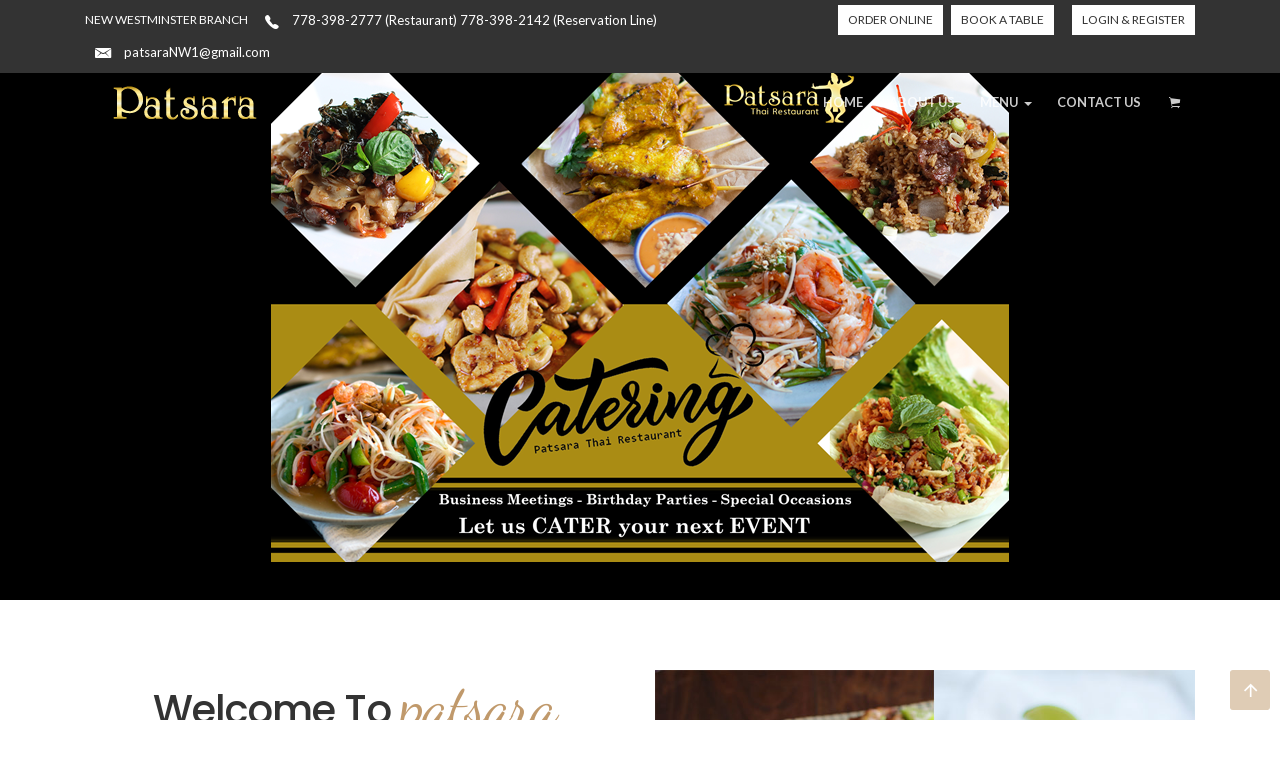

--- FILE ---
content_type: text/html; charset=UTF-8
request_url: https://patsara.ca/home
body_size: 7422
content:
<!DOCTYPE html>
<html lang="en">
<head>
	<title>Patsara Thai Restaurant - New Westminster Branch</title>

    <!-- Meta -->
    <meta charset="utf-8">
    <meta http-equiv="content-language" content="en">
    <meta name="revisit-after" content="7 days">
    <meta name="robots" content="all">
    <meta name="distribution" content="global">
    <meta http-equiv="X-UA-Compatible" content="IE=edge">
    <meta name="viewport" content="width=device-width, initial-scale=1.0">
    <meta name="keyword" content="Patsara Thai Restaurant - New Westminster Branch">
    <meta name="description" content="Patsara Thai Restaurant is pleased to serve everybody from New Westminster, Vancouver, Surrey, Burnaby, Coquitlam, Port Coquitlam, Port Moody and other community.">
    <meta name="author" content="ChiangraiHotel">
	<meta property="fb:app_id" content="1754637544781925">
    <meta property="og:title" content="Patsara Thai Restaurant - New Westminster Branch">
	<meta property="og:description" content="Patsara Thai Restaurant is pleased to serve everybody from New Westminster, Vancouver, Surrey, Burnaby, Coquitlam, Port Coquitlam, Port Moody and other community.">
	<meta property="og:image" content="https://patsara.ca/uploads/about/1c23fec7a80cb69a40c7b9c868007093.jpg">
	<meta property="og:image:width" content="450">
	<meta property="og:image:height" content="298">
	<meta property="og:url" content="https://patsara.ca/home">
	<meta property="og:site_name" content="patsara.ca">
	<meta property="og:type" content="company">

	<!-- Favicon -->
    <link rel="shortcut icon" href="https://patsara.ca/assets/images/frontend/favicon.ico">

	<!-- CSS Global Compulsory -->
	<link rel="stylesheet" href="https://patsara.ca/assets/themes/frontend/unify/assets/css/app.css">
	<link rel="stylesheet" href="https://patsara.ca/assets/themes/frontend/unify/assets/css/blocks.css">
	<link rel="stylesheet" href="https://patsara.ca/assets/themes/frontend/unify/E-Commerce/assets/css/shop.style.css">

	<!-- CSS Header and Footer -->
	<link rel="stylesheet" href="https://patsara.ca/assets/themes/frontend/unify/E-Commerce/assets/css/headers/header-v5.css">

	<!-- CSS Implementing Plugins -->
    <link rel="stylesheet" href="https://patsara.ca/assets/themes/frontend/unify/assets/plugins/font-awesome/css/font-awesome.min.css">
	<link rel="stylesheet" href="https://patsara.ca/assets/themes/frontend/unify/assets/plugins/sky-forms-pro/skyforms/css/sky-forms.css">
	<link rel="stylesheet" href="https://patsara.ca/assets/themes/frontend/unify/assets/plugins/brand-buttons/brand-buttons-inversed.css">
	<link rel="stylesheet" href="https://patsara.ca/assets/themes/frontend/unify/E-Commerce/assets/plugins/master-slider/masterslider/style/masterslider.css">
	<link rel="stylesheet" href="https://patsara.ca/assets/themes/frontend/unify/E-Commerce/assets/plugins/master-slider/masterslider/skins/default/style.css">
	<link rel="stylesheet" href="https://patsara.ca/assets/themes/frontend/unify/E-Commerce/assets/plugins/jquery-steps/css/custom-jquery.steps.css">

    <!-- Bootstrap -->
    <link href="https://patsara.ca/assets/themes/frontend/resto/html/assets/css/plugins/plugins.css" rel="stylesheet">

    <!--slider revolution-->
    <link rel="stylesheet" type="text/css" href="https://patsara.ca/assets/themes/frontend/resto/html/assets/revolution/css/settings.css"> 
    <link rel="stylesheet" type="text/css" href="https://patsara.ca/assets/themes/frontend/resto/html/assets/revolution/css/layers.css">
    <link rel="stylesheet" type="text/css" href="https://patsara.ca/assets/themes/frontend/resto/html/assets/revolution/css/navigation.css">

    <!--main css file-->
    <link href="https://patsara.ca/assets/themes/frontend/resto/html/assets/css/style.css" rel="stylesheet">

	<!-- Custom -->
	<link rel="stylesheet" type="text/css" href="https://patsara.ca/assets/js/fancybox/source/jquery.fancybox.css?v=2.1.5" media="screen" />
	<link href="https://patsara.ca/assets/css/jquery-validation/screen.css" rel="stylesheet" type="text/css">
	<link href="https://patsara.ca/assets/css/frontend/custom.css?1769419091" rel="stylesheet" type="text/css">
</head>
<body>
    <div id="preloader">
    	<div id="preloader-inner"></div>
    </div><!--/preloader-->
	<header class="header header-top-transparent">
	    <!--top bar-->
	    <div class="top-bar topbar-v3">
	        <div class="container">
	            <div class="row">
	                <div class="col-sm-7">
						<!-- Topbar Navigation -->
						<ul class="left-topbar">
							<li>
								<a href="#">New Westminster Branch</a>
								<ul class="language">
									<li class="active">
										<a href="https://patsara.ca/home?site=1">New Westminster Branch <i class="fa fa-check"></i></a></li>
									<li><a href="https://patsara.ca/home?site=2">Downtown Branch</a></li>
								</ul>
							</li>
						</ul>
						<!--/end left-topbar-->
	                    <ul class="list-inline hidden-sm-down">
	                        <li class="list-inline-item"><a href="tel:778-398-2777 (Restaurant) 778-398-2142 (Reservation Line)"><i class="ion-ios-telephone"></i> 778-398-2777 (Restaurant) 778-398-2142 (Reservation Line)</a></li>
	                        <li class="list-inline-item"><a href="mailto:patsaraNW1@gmail.com"><i class="ion-email"></i> patsaraNW1@gmail.com</a></li>
	                    </ul>
	                </div>
	                <div class="col-sm-5 text-right">
	                    <ul class="list-inline level-2">
	                        <li class="b-table list-inline-item">
	                        	<a href="javascript:void(0);" class="waves-float waves-button" data-toggle="modal" data-target="#online-order-modal" id="online-order-modal-call">Order online</a></li>
	                        <li class="b-table list-inline-item">
	                        	<a href="javascript:void(0);" class="waves-float waves-button" data-toggle="modal" data-target="#booking-table-modal" id="booking-table-modal-call">Book a table</a></li>
	                        								<li class="b-table list-inline-item"><a href="https://patsara.ca/member/login" class="waves-float waves-button">Login & Register</a></li>
									                    </ul>
	                </div>
	            </div>
	        </div>
	    </div>
	    <!--end top bar-->           
	    <!--main navigation-->
	    <nav class="navbar navbar-light navbar-toggleable-md navbar-static-top">
	        <div class="container">                   
	            <div class="navbar-header">
	                <button type="button" aria-label="Toggle navigation" class="navbar-toggler navbar-toggler-right collapsed" data-toggle="collapse" data-target="#navbarNavDropdown" aria-expanded="false" aria-controls="navbarNavDropdown">
	                    <span class="navbar-toggler-icon"></span>
	                </button>
	                <a class="navbar-brand" href="https://patsara.ca/home">
	                    <img src="https://patsara.ca/assets/images/frontend/logo-light.png" alt="logo" class="logo-default">
	                    <img src="https://patsara.ca/assets/images/frontend/logo-dark.png" alt="logo" class="logo-scroll">
	                </a>
	            </div>
	            <div class="collapse navbar-collapse" id="navbarNavDropdown">
	                <ul class="navbar-nav ml-auto">
	                    <li class="dropdown nav-item">
	                        <a class="nav-link" href="https://patsara.ca/home">Home</a>
	                    </li>
	                    <li class="nav-item">
	                    	<a class="nav-link" href="https://patsara.ca/about/About-Us">About Us</a>
	                    </li>	  
	                    <li class="dropdown nav-item">
	                        <a href="https://patsara.ca/product" class="dropdown-toggle nav-link" data-toggle="dropdown" role="button" aria-haspopup="true" aria-expanded="false">Menu <span class="caret"></span></a>
	                        		                        <ul class="dropdown-menu dropdown-menu-right">
		                        											<li><a class="dropdown-item" href="https://patsara.ca/product/31/CHEF%27S-RECOMMENDATION">CHEF'S RECOMMENDATION</a></li>
																				<li><a class="dropdown-item" href="https://patsara.ca/product/34/Today%27s-Special">Today's Special</a></li>
																				<li><a class="dropdown-item" href="https://patsara.ca/product/32/Vegetarian">Vegetarian/Vegan</a></li>
																				<li><a class="dropdown-item" href="https://patsara.ca/product/7/Appetizer">Appetizer</a></li>
																				<li><a class="dropdown-item" href="https://patsara.ca/product/10/Salad">Salad</a></li>
																				<li><a class="dropdown-item" href="https://patsara.ca/product/11/Soup">Soup</a></li>
																				<li><a class="dropdown-item" href="https://patsara.ca/product/13/Fried-Rice">Fried Rice</a></li>
																				<li><a class="dropdown-item" href="https://patsara.ca/product/12/Rice-%26-Noodles">Noodles</a></li>
																				<li><a class="dropdown-item" href="https://patsara.ca/product/19/Stir-Fried">Stir-Fried</a></li>
																				<li><a class="dropdown-item" href="https://patsara.ca/product/20/Curry">Curry</a></li>
																				<li><a class="dropdown-item" href="https://patsara.ca/product/21/RICE-%26-SIDE">RICE & SIDE</a></li>
																				<li><a class="dropdown-item" href="https://patsara.ca/product/22/Traditional-Thai-Dessert">Traditional Thai Dessert</a></li>
																				<li><a class="dropdown-item" href="https://patsara.ca/product/36/Drink-Menu">Drink Menu</a></li>
												                        </ul>
		                        	                    </li>
	                    <li class="nav-item">
	                    	<a class="nav-link" href="https://patsara.ca/contact/Contact-Us">Contact Us</a>
	                    </li>
	                </ul>
	            </div><!--/.nav-collapse -->
	            <!--cart icon-->
	            <div class="float-right cart-nav nav-item">
	                <div class="dropdown">
	                    <a href="javascript:void(0)" class="nav-link dropdown-toggle my-cart" data-toggle="dropdown" role="button" aria-haspopup="true" aria-expanded="false"><i class="ion-ios-cart"></i></a>
							                </div>
	            </div>
	        </div><!--/.container-fluid -->
	    </nav>
	</header>
			<!--slider revolution start-->
		<div class="rev_slider_wrapper">
		    <div id="slider1" class="rev_slider fullwidthabanner" data-version="5.0">
		        <ul> 
								            <li data-transition="random"> 
			                <!-- MAIN IMAGE -->
			                			                <img src="https://patsara.ca/uploads/bannerslide/2b041d270907d570c4ef88e1743e44b3.png" alt="" data-bgposition="center center" data-bgfit="cover" data-bgrepeat="no-repeat" data-bgparallax="10" class="rev-slidebg img-responsive">
			                <!-- LAYER NR. 1 -->
			                			            </li>
			            			            <li data-transition="random"> 
			                <!-- MAIN IMAGE -->
			                			                <img src="https://patsara.ca/uploads/bannerslide/a0467e29ec8716870bbf3efd0c98accd.jpg" alt="" data-bgposition="center center" data-bgfit="cover" data-bgrepeat="no-repeat" data-bgparallax="10" class="rev-slidebg img-responsive">
			                <!-- LAYER NR. 1 -->
			                			            </li>
			            			            <li data-transition="random"> 
			                <!-- MAIN IMAGE -->
			                			                <img src="https://patsara.ca/uploads/bannerslide/28fefd6392c3c43143f74260d5b3add5.jpg" alt="" data-bgposition="center center" data-bgfit="cover" data-bgrepeat="no-repeat" data-bgparallax="10" class="rev-slidebg img-responsive">
			                <!-- LAYER NR. 1 -->
			                			            </li>
			            			            <li data-transition="random"> 
			                <!-- MAIN IMAGE -->
			                			                <img src="https://patsara.ca/uploads/bannerslide/360ed784a39bcbe2dd497068dc0c3e87.jpg" alt="" data-bgposition="center center" data-bgfit="cover" data-bgrepeat="no-repeat" data-bgparallax="10" class="rev-slidebg img-responsive">
			                <!-- LAYER NR. 1 -->
			                			            </li>
			            			            <li data-transition="random"> 
			                <!-- MAIN IMAGE -->
			                			                <img src="https://patsara.ca/uploads/bannerslide/b9963d07f0a25323d5cc862efe991ebd.jpg" alt="" data-bgposition="center center" data-bgfit="cover" data-bgrepeat="no-repeat" data-bgparallax="10" class="rev-slidebg img-responsive">
			                <!-- LAYER NR. 1 -->
			                			            </li>
			            			            <li data-transition="random"> 
			                <!-- MAIN IMAGE -->
			                			                <img src="https://patsara.ca/uploads/bannerslide/b81dd29ba3a33d556c76e0291ec8fe04.jpg" alt="" data-bgposition="center center" data-bgfit="cover" data-bgrepeat="no-repeat" data-bgparallax="10" class="rev-slidebg img-responsive">
			                <!-- LAYER NR. 1 -->
			                			            </li>
			            			            <li data-transition="random"> 
			                <!-- MAIN IMAGE -->
			                			                <img src="https://patsara.ca/uploads/bannerslide/9418049f71e2c2888e63dfae885aaf33.jpg" alt="" data-bgposition="center center" data-bgfit="cover" data-bgrepeat="no-repeat" data-bgparallax="10" class="rev-slidebg img-responsive">
			                <!-- LAYER NR. 1 -->
			                				                <div class="tp-caption tp-resizeme slider-title" 
				                     data-x="['center','center','center','center']" data-hoffset="['0','0','0','0']" 
				                     data-y="['middle','middle','middle','middle']" data-voffset="['0','0','0','0']" 
				                     data-fontsize="['80','80','80','45']"
				                     data-lineheight="['80','80','80','50']"
				                     data-width="none"
				                     data-height="none"
				                     data-transform_idle="o:1;" 
				                     data-transform_in="opacity:0;s:1500;e:Power3.easeInOut;" 
				                     data-transform_out="auto:auto;s:300;" 
				                     data-start="500">NEW WESTMINSTER</div>
				                			            </li>
			            			            <li data-transition="random"> 
			                <!-- MAIN IMAGE -->
			                			                <img src="https://patsara.ca/uploads/bannerslide/565c2e58586dc6a6a2e1d13ae224c811.jpg" alt="" data-bgposition="center center" data-bgfit="cover" data-bgrepeat="no-repeat" data-bgparallax="10" class="rev-slidebg img-responsive">
			                <!-- LAYER NR. 1 -->
			                				                <div class="tp-caption tp-resizeme slider-title" 
				                     data-x="['center','center','center','center']" data-hoffset="['0','0','0','0']" 
				                     data-y="['middle','middle','middle','middle']" data-voffset="['0','0','0','0']" 
				                     data-fontsize="['80','80','80','45']"
				                     data-lineheight="['80','80','80','50']"
				                     data-width="none"
				                     data-height="none"
				                     data-transform_idle="o:1;" 
				                     data-transform_in="opacity:0;s:1500;e:Power3.easeInOut;" 
				                     data-transform_out="auto:auto;s:300;" 
				                     data-start="500">NEW WESTMINSTER</div>
				                			            </li>
			            			            <li data-transition="random"> 
			                <!-- MAIN IMAGE -->
			                			                <img src="https://patsara.ca/uploads/bannerslide/3a55065123cc11471709d6dc123ffbbf.jpg" alt="" data-bgposition="center center" data-bgfit="cover" data-bgrepeat="no-repeat" data-bgparallax="10" class="rev-slidebg img-responsive">
			                <!-- LAYER NR. 1 -->
			                				                <div class="tp-caption tp-resizeme slider-title" 
				                     data-x="['center','center','center','center']" data-hoffset="['0','0','0','0']" 
				                     data-y="['middle','middle','middle','middle']" data-voffset="['0','0','0','0']" 
				                     data-fontsize="['80','80','80','45']"
				                     data-lineheight="['80','80','80','50']"
				                     data-width="none"
				                     data-height="none"
				                     data-transform_idle="o:1;" 
				                     data-transform_in="opacity:0;s:1500;e:Power3.easeInOut;" 
				                     data-transform_out="auto:auto;s:300;" 
				                     data-start="500">NEW WESTMINSTER</div>
				                			            </li>
			            			            <li data-transition="random"> 
			                <!-- MAIN IMAGE -->
			                			                <img src="https://patsara.ca/uploads/bannerslide/f44debef7b62c443c44fae8aa2a51d7d.jpg" alt="" data-bgposition="center center" data-bgfit="cover" data-bgrepeat="no-repeat" data-bgparallax="10" class="rev-slidebg img-responsive">
			                <!-- LAYER NR. 1 -->
			                				                <div class="tp-caption tp-resizeme slider-title" 
				                     data-x="['center','center','center','center']" data-hoffset="['0','0','0','0']" 
				                     data-y="['middle','middle','middle','middle']" data-voffset="['0','0','0','0']" 
				                     data-fontsize="['80','80','80','45']"
				                     data-lineheight="['80','80','80','50']"
				                     data-width="none"
				                     data-height="none"
				                     data-transform_idle="o:1;" 
				                     data-transform_in="opacity:0;s:1500;e:Power3.easeInOut;" 
				                     data-transform_out="auto:auto;s:300;" 
				                     data-start="500">NEW WESTMINSTER</div>
				                			            </li>
			            		        </ul> 
		    </div><!-- END REVOLUTION SLIDER -->
		</div><!-- END OF SLIDER WRAPPER -->
		<!--end slider revolution-->
			
	<div class="space-70"></div>
	<div class="overflow-hidden">
	    <div class="container">
	        <div class="row vertical-align-child">
	            <div class="col-md-6 text-center">
	                <h1 class="title-1">Welcome to <span class="text-color">Patsara</span></h1>  
	                <h5 class="subtitle">Our Little Story</h5>
	                <div class="space-30"></div>
	                <p>
	                    <b>Patsara Thai Restaurant</b>
	                </p>
	                <blockquote>
		                Elephants have played an important part in Thailand’s history and today the Thai elephant (chang Thai,) remains as an enduring symbol of Thailand. In bygone eras they were used in warfare, but more recently elephants were used as a beast of burden, particularly in the logging industry. The elephant also has special spiritual significance with its association with Buddhist and Hindu beliefs.   Throughout&#8230;	                </blockquote>
	                <div class="space-30"></div>
	            </div>
	            <div class="col-md-6">
	                <img src="https://patsara.ca/assets/themes/frontend/resto/html/assets/images/combine1.png" alt="" class="img-fluid">
	            </div>
	        </div>
	    </div>
	</div>
	<div class="space-70"></div>

	<div class="container">
	    <div class="text-center">
	        <h1 class="title-1">Todays <span class="text-color">Special</span></h1>  
	        <h5 class="subtitle">menu of the day</h5>
	        <div class="space-30"></div>
	    </div>
	    <div class="row">
	        <div class="col-md-6">
	            <div>
                    		                <!-- Nav tabs -->
		                <ul class="nav menu-tabs margin-b-30" role="tablist">
		                    			                    <li role="presentation" class="nav-item"><a class="active nav-link" href="#product-category-31" aria-controls="product-category-31" role="tab" data-toggle="tab">CHEF'S RECOMMENDATION</a></li>
			                    			                    <li role="presentation" class="nav-item"><a class="nav-link" href="#product-category-34" aria-controls="product-category-34" role="tab" data-toggle="tab">Today's Special</a></li>
			                    			                    <li role="presentation" class="nav-item"><a class="nav-link" href="#product-category-32" aria-controls="product-category-32" role="tab" data-toggle="tab">Vegetarian/Vegan</a></li>
			                    		                </ul>
		                <!-- Tab panes -->
		                <div class="tab-content">
		                    			                    <div role="tabpanel" class="tab-pane active show fade" id="product-category-31">
			                        <ul class="list-unstyled">
					                    				                            <li class="menu-box clearfix margin-b-20">
				                                <div class="thumb">
								                															<div class="product-recommended-thumbnail" style="background-image: url('https://patsara.ca/uploads/product/546b70716cc086d78a038683b92f48b9.jpg');"></div>
																		                                </div>
				                                <div class="menu-content">
				                                    <h4><a href="https://patsara.ca/product/view/273">BBQ Chicken (GAI Yang)</a> <span>$19.95</span></h4>
				                                    <p>Marinated Chicken thigh Thai style serving with Namjim&#8230;</p>
				                                </div>
				                            </li><!--end menu box-->
				                            				                            <li class="menu-box clearfix margin-b-20">
				                                <div class="thumb">
								                															<div class="product-recommended-thumbnail" style="background-image: url('https://patsara.ca/uploads/product/4053a7096368395a7be696bb195f3178.jpg');"></div>
																		                                </div>
				                                <div class="menu-content">
				                                    <h4><a href="https://patsara.ca/product/view/270">GRILL PORK RIB</a> <span>$20.95</span></h4>
				                                    <p>Pork Rib Thai style marination and grilledwith Thai&#8230;</p>
				                                </div>
				                            </li><!--end menu box-->
				                            				                            <li class="menu-box clearfix margin-b-20">
				                                <div class="thumb">
								                															<div class="product-recommended-thumbnail" style="background-image: url('https://patsara.ca/uploads/product/88ea693c82cae146df671ebf0f17fb9f.jpg');"></div>
																		                                </div>
				                                <div class="menu-content">
				                                    <h4><a href="https://patsara.ca/product/view/183">Talay Pad Phong Karee</a> <span>$22.95</span></h4>
				                                    <p>Seafood (shrimps, mussels, squid and basa fish) stir&#8230;</p>
				                                </div>
				                            </li><!--end menu box-->
				                            			                        </ul>
			                    </div>
			                    			                    <div role="tabpanel" class="tab-pane" id="product-category-34">
			                        <ul class="list-unstyled">
					                    				                            <li class="menu-box clearfix margin-b-20">
				                                <div class="thumb">
								                															<div class="product-recommended-thumbnail" style="background-image: url('https://patsara.ca/uploads/product/fbb4c26132c0bd7b26f5aa1040586556.jpg');"></div>
																		                                </div>
				                                <div class="menu-content">
				                                    <h4><a href="https://patsara.ca/product/view/274">BBQ Chicken (GAI Yang)</a> <span>$19.95</span></h4>
				                                    <p>Marinated Chicken thigh Thai style serving with Namjim&#8230;</p>
				                                </div>
				                            </li><!--end menu box-->
				                            				                            <li class="menu-box clearfix margin-b-20">
				                                <div class="thumb">
								                															<div class="product-recommended-thumbnail" style="background-image: url('https://patsara.ca/uploads/product/dc9e502ca156461d11c8312cf43eef66.jpg');"></div>
																		                                </div>
				                                <div class="menu-content">
				                                    <h4><a href="https://patsara.ca/product/view/271">GRILL PORK RIB</a> <span>$20.95</span></h4>
				                                    <p>Pork Rib Thai style marination and grilledwith Thai&#8230;</p>
				                                </div>
				                            </li><!--end menu box-->
				                            				                            <li class="menu-box clearfix margin-b-20">
				                                <div class="thumb">
								                															<div class="product-recommended-thumbnail" style="background-image: url('https://patsara.ca/uploads/product/2d339d22effd508aa3706ad812143060.jpg');"></div>
																		                                </div>
				                                <div class="menu-content">
				                                    <h4><a href="https://patsara.ca/product/view/174">Swimming Rama</a> <span>$17.95</span></h4>
				                                    <p>Blanched broccoli with chicken, topped with peanut&#8230;</p>
				                                </div>
				                            </li><!--end menu box-->
				                            				                            <li class="menu-box clearfix margin-b-20">
				                                <div class="thumb">
								                															<div class="product-recommended-thumbnail" style="background-image: url('https://patsara.ca/uploads/product/de2f0ea92c26d63a741a5d6fc31ecf6d.jpg');"></div>
																		                                </div>
				                                <div class="menu-content">
				                                    <h4><a href="https://patsara.ca/product/view/173">Talay Pad Phong Karee</a> <span>$22.95</span></h4>
				                                    <p>Seafood (shrimps, mussels, squid and basa fish) stir&#8230;</p>
				                                </div>
				                            </li><!--end menu box-->
				                            			                        </ul>
			                    </div>
			                    			                    <div role="tabpanel" class="tab-pane" id="product-category-32">
			                        <ul class="list-unstyled">
					                    			                        </ul>
			                    </div>
			                    		                </div>
		                	            </div><!--end tabs-->
	        </div>
	        <div class="col-md-6 text-center">
	            <div class="abso-img">
	                <a href="https://patsara.ca/product" class="btn btn-dark btn-xl">View Full Menu</a>
	                <img src="https://patsara.ca/assets/themes/frontend/resto/html/assets/images/m1.jpg" alt="" class="img-fluid">
	            </div>
	        </div>              
	    </div>
	</div>
	<div class="space-40"></div>
	<div class="cta-background-2">
	    <div class="container">
	        <div class="row">
	            <div class="col-md-8 text-center center">
	                <h1 class="text-uppercase">Book a table now</h1>
	                <p>
	                    Book a table quickly and easily at New Westminster Branch.
	                </p>
                    <form role="form" method="post" class="reservation-form sky-form" id="reservation-form" action="https://patsara.ca/bookingtable">
                        <div class="row">
                            <div class="col-md-5">
                                <div class="input-group date">
                                    <input type="text" class="form-control single-date" name="start_date" id="start_date" value="26/01/2026">
                                    <div class="input-group-addon">
                                        <span class="ion-calendar"></span>
                                    </div>
                                </div>
                            </div>
	                        <div class="col-md-4">
                                <div class="input-group clockpicker">
                                    <input type="text" class="form-control mask-time" name="start_time" id="start_time" value="">
                                    <span class="input-group-addon">
                                        <span class="ion-ios-clock"></span>
                                    </span>
                                </div>
                            </div>
	                        <div class="col-md-3">
                                <div class="input-group capacity">
                                    <input type="text" class="form-control integer" name="capacity" id="capacity" value="1" maxlength="3">
                                    <span class="input-group-addon">
                                        <span class="ion-ios-person"></span>
                                    </span>
                                </div>
                            </div>
                        </div>
                        													<a href="https://patsara.ca/member/login" class="btn btn-xl btn-dark btn-block">Please login before booking</a>
							                    </form>
	            </div>
	        </div>
	    </div>
	</div>
	<div class="cta-skin contact-info">
	    <div class="container">
	        <div class="row">
	            <div class="col-sm-4 margin-b-30">
	                <i class="ion-email"></i>
	                <div class="overflow-hidden">
	                    <h4>Email</h4>
	                    <p class="lead">
	                    	patsaraNW1@gmail.com	                    </p>
	                </div>
	            </div>
	            <div class="col-sm-4 margin-b-30">
	                <i class="ion-android-call"></i>
	                <div class="overflow-hidden">
	                    <h4>Order</h4>
	                    <p class="lead">
	                    	778-398-2777 (Restaurant) 778-398-2142 (Reservation Line)	                    </p>
	                </div>
	            </div>
	            <div class="col-sm-4 margin-b-30">
	                <i class="ion-map"></i>
	                <div class="overflow-hidden">
	                    <h4>Location</h4>
	                    <p class="lead">
							528 Carnarvon St. New Westminster, BC V3L 1C4 Canada	                    </p>
	                </div>
	            </div>
	        </div>
	    </div>
	</div>

    <footer class="footer">
        <div class="container">
            <div class="row">
                <div class="col-lg-3 col-md-6 margin-b-30">
                    <img class="margin-b-20 logo-footer" src="https://patsara.ca/assets/images/frontend/logo-footer.png" alt="">
                    <p>
                        Patsara Thai Restaurant is pleased to serve everybody from New Westminster, Vancouver, Surrey, Burnaby, Coquitlam, Port Coquitlam, Port Moody and other community.                    </p>
                    <h5><a href="https://patsara.ca/about/About-Us">Read More...</a></h5>
                </div>
                <div class="col-lg-3 col-md-6 margin-b-30">
                    <h3>Recent Menus</h3>
                		                    <ul class="list-unstyled recent-post">
	                    			                        <li class="clearfix">
		                            <a href="https://patsara.ca/product/view/278">
					                												<div class="product-footer-thumbnail" style="background-image: url('https://patsara.ca/uploads/product/8b2268de4ef26c7be3c9f5ebd2b1b3af.jpg');"></div>
													                            </a>
		                            <div class="post-content">
		                                <h5><a href="https://patsara.ca/product/view/278">Chiili Chicken Lettuce Wrap (***&#8230;</a></h5>
		                                		                            </div>
		                        </li>
	                        			                        <li class="clearfix">
		                            <a href="https://patsara.ca/product/view/277">
					                												<div class="product-footer-thumbnail" style="background-image: url('https://patsara.ca/uploads/product/e61289274dd3918a26acd4ed98f94c9d.jpg');"></div>
													                            </a>
		                            <div class="post-content">
		                                <h5><a href="https://patsara.ca/product/view/277">Baked Shrimp with Glass Noodle&#8230;</a></h5>
		                                		                            </div>
		                        </li>
	                        			                        <li class="clearfix">
		                            <a href="https://patsara.ca/product/view/276">
					                												<div class="product-footer-thumbnail" style="background-image: url('https://patsara.ca/uploads/product/ca838a2508ead230d7c7cc8cd7d96237.jpg');"></div>
													                            </a>
		                            <div class="post-content">
		                                <h5><a href="https://patsara.ca/product/view/276">Pad Thai Tofu</a></h5>
		                                		                            </div>
		                        </li>
	                        		                    </ul>
	                                    </div>
                <div class="col-lg-3 col-md-6 margin-b-30">
                    <h3>Opening hours</h3>
                    <p>
                    	<span class="text-color">
                    		Opening hour: Tuesday - Sunday from 4:30 - 9:00 PM (Close every Monday)                    	</span>
                    </p>
                    <p>
                    	<a href="https://patsara.ca/page/1/Asiana-Market"><i class="fa fa-certificate"></i> Asiana Market</a>
                    </p>
                </div>
                <div class="col-lg-3 col-md-6 margin-b-30">
                    <h3>Contact Us</h3>
                    <p class="lead">
						528 Carnarvon St. New Westminster, BC V3L 1C4 Canada                    </p>
                    <p class="lead"><a href="tel:778-398-2777 (Restaurant) 778-398-2142 (Reservation Line)">778-398-2777 (Restaurant) 778-398-2142 (Reservation Line)</a></p>
                    <p><a href="mailto:patsaraNW1@gmail.com">patsaraNW1@gmail.com</a></p>
                </div>
            </div>
            <hr>
            <div class="row">
                <div class="col-sm-12 text-center">
                    <ul class="list-inline f-social">
													<li class="list-inline-item"><a href="https://www.facebook.com"><i class="ion-social-facebook"></i></a></li>
														<li class="list-inline-item"><a href="http://www.twitter.com"><i class="ion-social-twitter"></i></a></li>
														<li class="list-inline-item"><a href="https://www.linkedin.com"><i class="ion-social-linkedin"></i></a></li>
                        								<li class="list-inline-item"><a href="https://www.instagram.com"><i class="ion-social-instagram"></i></a></li>
														<li class="list-inline-item"><a href="http://www.youtube.com"><i class="ion-social-youtube"></i></a></li>
							                    </ul>
                    <span>&copy; Copyright 2026 Patsara Thai Restaurant Ltd.</span>
                </div>
            </div>
        </div>
    </footer>

    <!--back to top-->
    <a href="#" class="scrollToTop"><i class="ion-android-arrow-up"></i></a>
    <!--back to top end-->

	<!-- Bootstrap Modals With Forms -->
	<div class="log-reg-v3">
		<form name="reservation-modal-form" id="reservation-modal-form" action="https://patsara.ca/bookingtable" method="post" class="sky-form">
			<div class="modal fade" id="booking-table-modal" tabindex="-1" role="dialog" aria-labelledby="booking-table-modal-box" aria-hidden="true">
				<div class="modal-dialog">
					<div class="modal-content">
						<div class="modal-header">
							<button type="button" class="close" data-dismiss="modal" aria-hidden="true">&times;</button>
							<h4 class="modal-title" id="booking-table-modal-title"><i class="fa fa-calendar"></i> Book a table now</h4>
			                <p class="no-margin-bottom">
			                    Book a table quickly and easily at New Westminster Branch.
			                </p>
						</div>
						<div class="modal-body">
							<div class="row">
	                            <div class="col-md-5 margin-bottom-10">
	                                <div class="input-group date">
	                                    <input type="text" class="form-control single-date" name="start_date_modal" id="start_date_modal" value="26/01/2026">
	                                    <div class="input-group-addon">
	                                        <span class="ion-calendar"></span>
	                                    </div>
	                                </div>
	                            </div>
		                        <div class="col-md-4 margin-bottom-10">
	                                <div class="input-group clockpicker">
	                                    <input type="text" class="form-control mask-time" name="start_time_modal" id="start_time_modal" value="">
	                                    <span class="input-group-addon">
	                                        <span class="ion-ios-clock"></span>
	                                    </span>
	                                </div>
	                            </div>
		                        <div class="col-md-3">
	                                <div class="input-group capacity">
	                                    <input type="text" class="form-control integer" name="capacity_modal" id="capacity_modal" value="1" maxlength="3">
	                                    <span class="input-group-addon">
                                        	<span class="ion-ios-person"></span>
	                                    </span>
	                                </div>
	                            </div>
							</div>
						</div>
						<div class="modal-footer">
															<a href="https://patsara.ca/member/login" class="btn btn-xl btn-dark btn-block">Please login before booking</a>
														</div>
					</div>
				</div>
			</div>
		</form>
		<form name="online-order-modal-form" id="online-order-modal-form" action="https://patsara.ca/product" method="post" class="sky-form">
			<div class="modal fade" id="online-order-modal" tabindex="-1" role="dialog" aria-labelledby="online-order-modal-box" aria-hidden="true">
				<div class="modal-dialog">
					<div class="modal-content">
						<div class="modal-header">
							<button type="button" class="close" data-dismiss="modal" aria-hidden="true">&times;</button>
							<h4 class="modal-title" id="online-order-modal-title"><i class="fa fa-shopping-cart"></i> Order now</h4>
			                <p class="no-margin-bottom">
			                    Order quickly and easily at New Westminster Branch.
			                </p>
						</div>
						<div class="modal-footer">
							<a href="https://patsara.ca/member/login/?rf=aHR0cHM6Ly9wYXRzYXJhLmNhL3Byb2R1Y3Q=" class="btn btn-xl btn-dark btn-block">Please login before ordering</a>
						</div>
					</div>
				</div>
			</div>
		</form>
	</div>
	<!-- End Bootstrap Modals With Forms -->

			<input type="hidden" id="default_language" value="en" />
		
	<!-- jQuery plugins-->
    <script src="https://patsara.ca/assets/themes/frontend/resto/html/assets/js/plugins/plugins.js"></script>
    <script src="https://patsara.ca/assets/themes/frontend/resto/html/assets/js/template-custom.js"></script> 

	<!-- JS Implementing Plugins -->
	<script src="https://patsara.ca/assets/themes/frontend/unify/assets/plugins/sky-forms-pro/skyforms/js/jquery.validate.min.js"></script>
	<script src="https://patsara.ca/assets/themes/frontend/unify/assets/plugins/sky-forms-pro/skyforms/js/jquery-ui.min.js"></script>
	<script src="https://patsara.ca/assets/themes/frontend/unify/assets/plugins/master-slider/masterslider/masterslider.min.js"></script>
	<script src="https://patsara.ca/assets/themes/frontend/unify/assets/plugins/master-slider/masterslider/jquery.easing.min.js"></script>
	<script src="https://patsara.ca/assets/themes/frontend/unify/assets/plugins/sky-forms-pro/skyforms/js/jquery.maskedinput.min.js"></script>
	<script src="https://patsara.ca/assets/themes/frontend/unify/E-Commerce/assets/plugins/jquery-steps/build/jquery.steps.min.js"></script>

    <!--revolution slider-->
    <script src="https://patsara.ca/assets/themes/frontend/resto/html/assets/revolution/js/jquery.themepunch.tools.min.js"></script>
    <script src="https://patsara.ca/assets/themes/frontend/resto/html/assets/revolution/js/jquery.themepunch.revolution.min.js"></script>
    <script src="https://patsara.ca/assets/themes/frontend/resto/html/assets/revolution/js/extensions/revolution.extension.video.min.js"></script>
    <script src="https://patsara.ca/assets/themes/frontend/resto/html/assets/revolution/js/extensions/revolution.extension.slideanims.min.js"></script>
    <script src="https://patsara.ca/assets/themes/frontend/resto/html/assets/revolution/js/extensions/revolution.extension.layeranimation.min.js"></script>
    <script src="https://patsara.ca/assets/themes/frontend/resto/html/assets/revolution/js/extensions/revolution.extension.navigation.min.js"></script>
    <script src="https://patsara.ca/assets/themes/frontend/resto/html/assets/revolution/js/extensions/revolution.extension.parallax.min.js"></script>

	<!-- JS Page Level -->
	<script src="https://patsara.ca/assets/themes/frontend/unify/assets/js/one.app.js"></script>
	<script src="https://patsara.ca/assets/themes/frontend/unify/E-Commerce/assets/js/plugins/datepicker.js"></script>
	<script src="https://patsara.ca/assets/themes/frontend/unify/E-Commerce/assets/js/plugins/master-slider.js"></script>
	<script src="https://patsara.ca/assets/themes/frontend/unify/E-Commerce/assets/js/plugins/stepWizard.js?1769419091"></script>

     <!-- Google Maps -->
    <script src="https://maps.google.com/maps/api/js?key=AIzaSyCqRfPR98w5SJwxZokOD7VIuKeI2oN98yc"></script>
    <script src="https://patsara.ca/assets/themes/frontend/resto/html/assets/js/jquery.gmaps.min.js"></script>

    <script>
    jQuery(document).ready(function () {
        Validation.initValidation();
		Datepicker.initDatepicker();
		MasterSliderShowcase2.initMasterSliderShowcase2();
		StepWizard.initStepWizard();
        $('#googlemaps').gMap({
            maptype: 'ROADMAP',
            scrollwheel: false,
            zoom: 13,
            markers: [
                {
                   	address: '528 Carnarvon St. New Westminster, BC V3L 1C4',
                    html: '<strong>Our Location</strong><br />528 Carnarvon St. New Westminster, BC V3L 1C4 Canada',
                    popup: false,
                    icon: {
	                    image: "https://patsara.ca/assets/themes/frontend/resto/html/assets/images/marker.png",
	                    iconsize: [28, 40],
	                    iconanchor: [20, 40]
                    }
                }
            ]
        });
		    });
    </script>

	
	<!-- Add fancyBox main JS and CSS files -->
	<script src="https://cdnjs.cloudflare.com/ajax/libs/fancybox/2.1.5/jquery.fancybox.pack.js"></script>

	<!-- Custom -->
	<script src="https://cdnjs.cloudflare.com/ajax/libs/jquery.alphanum/1.0.24/jquery.alphanum.min.js"></script>
	<script src="https://patsara.ca/assets/js/frontend/validation.js?1769419091"></script>
	<script src="https://patsara.ca/assets/js/frontend/custom.js?1769419091"></script>

	<!-- HTML5 shim and Respond.js for IE8 support of HTML5 elements and media queries -->
	<!-- WARNING: Respond.js doesn't work if you view the page via file:// -->
	<!--[if lt IE 9]>
		<script src="https://oss.maxcdn.com/html5shiv/3.7.2/html5shiv.min.js"></script>
		<script src="https://oss.maxcdn.com/respond/1.4.2/respond.min.js"></script>
	<![endif]-->
</body>
</html>

--- FILE ---
content_type: text/css
request_url: https://patsara.ca/assets/themes/frontend/unify/E-Commerce/assets/css/headers/header-v5.css
body_size: 20696
content:
/*Top Bar v3 (currency, language, account etc.)
------------------------------------*/
.topbar-v3 {
	z-index: 99;
	padding: 7px 0;
	position: relative;
	background: #2a2a2a;
}
.header-fixed .header-v5.header-fixed-shrink .topbar-v3 {
	padding: 0;
}

@media (max-width: 768px) {
  .topbar-v3 .left-topbar,
  .topbar-v3 .right-topbar {
      text-align: center;
      float: none !important;
  }
}

/*Left Top Bar*/
.topbar-v3 ul.left-topbar {
	padding-left: 0;
	margin-bottom: 1px;
}

.topbar-v3 ul.left-topbar > li {
	display: inline;
	list-style: none;
	position: relative;
	margin-right: 15px;
	padding-bottom: 15px;
}

.topbar-v3 ul.left-topbar > li > a {
	color: #fff;
	font-size: 12px;
	text-transform: uppercase;
}

.topbar-v3 ul.left-topbar > li > a:hover {
	cursor: pointer;
}

/*Currency & Language*/
.topbar-v3 ul.currency,
.topbar-v3 ul.language {
	top: 27px;
	left: -5px;
	z-index: 1;
	display: none;
	padding: 4px 0;
	padding-left: 0;
	list-style: none;
	min-width: 195px;
	position: absolute;
	background: #2a2a2a;
}

@media (max-width: 768px) {
    .topbar-v3 ul.currency,
    .topbar-v3 ul.language {
        top: 20px;
    }
}

.topbar-v3 li:hover ul.currency,
.topbar-v3 li:hover ul.language {
	display: block;
}

.topbar-v3 ul.currency:after,
.topbar-v3 ul.language:after {
	top: -4px;
	width: 0;
	height: 0;
	left: 8px;
	content: " ";
	display: block;
	position: absolute;
	border-bottom: 6px solid #2a2a2a;
	border-left: 6px solid transparent;
	border-right: 6px solid transparent;
	border-left-style: inset; /*FF fixes*/
	border-right-style: inset; /*FF fixes*/
}

.topbar-v3 ul.currency li a,
.topbar-v3 ul.language li a {
	color: #d1d1d1;
	display: block;
	font-size: 11px;
	padding: 2px 12px;
	margin-bottom: 1px;
	text-transform: uppercase;
}

.topbar-v3 ul.currency li.active a i,
.topbar-v3 ul.language li.active a i {
	color: #d1d1d1;
	float: right;
	margin-top: 8px;
}

.topbar-v3 ul.currency li a:hover,
.topbar-v3 ul.language li a:hover,
.topbar-v3 ul.currency li.active a,
.topbar-v3 ul.language li.active a {
	background: #333;
}

.topbar-v3 ul.currency li a:hover,
.topbar-v3 ul.language li a:hover {
	text-decoration: none;
}

/*Right Top Bar*/
.topbar-v3 .right-topbar {
	margin-bottom: 1px;
}

.topbar-v3 .right-topbar li {
	margin-left: 3px;
}

.topbar-v3 .right-topbar li:first-child {
	margin-left: 0;
}

.topbar-v3 .right-topbar li,
.topbar-v3 .right-topbar li a {
	color: #fff;
	font-size: 12px;
	text-transform: uppercase;
}

/*Search*/
.topbar-v3 .search {
	color: #fff;
	cursor: pointer;
	font-size: 14px;
	display: inline-block;
}

.topbar-v3 .search:hover {
	color: #bbb;
}

.topbar-v3 .search-open {
	top: 0;
    left: 0;
	width: 100%;
	display: none;
    background: #333;
}

.topbar-v3 .search-open .container {
    position: relative;
}

.topbar-v3 .search-open .search-close {
    top: 10px;
    right: 20px;
    color: #fff;
    cursor: pointer;
    position: absolute;
}

.topbar-v3 .search-open .form-control {
    padding: 0;
    color: #eee;
    border: none;
    min-height: 35px;
    font-weight: 200;
    background: #333;
}

.topbar-v3 .search-open .form-control:focus {
	box-shadow: none;
}

.topbar-v3 .search-open .form-control::-moz-placeholder {
    color: #eee;
    font-weight: 200;
}
.topbar-v3 .search-open .form-control:-ms-input-placeholder {
    color: #eee;
    font-weight: 200;
}
.topbar-v3 .search-open .form-control::-webkit-input-placeholder {
    color: #eee;
    font-weight: 200;
}

/*Shop Badge
------------------------------------*/
/*Badge Lists*/
.header-v5 .shop-badge {
  position: relative;
  margin-left: 20px;
  padding: 28px 15px 25px 5px;
}
.header-fixed .header-v5.header-fixed-shrink .shop-badge {
	padding-top: 30px;
}

.header-v5 .shop-badge span.badge {
    top: 20px;
    right: 3px;
    position: absolute;
}
.header-fixed .header-v5.header-fixed-shrink .shop-badge span.badge {
	top: 22px;
}

/*Badge Icons*/
.header-v5 .shop-badge.badge-icons span.badge {
    min-width: 12px;
    padding: 3px 6px;
}

.header-v5 .shop-badge.badge-icons i {
    color: #687074 !important;
    font-size: 24px;
    min-width: 25px;
}

/*Badge*/
.header-v5 .shop-badge span.badge {
    font-weight: 400;
    padding: 4px 7px;
}

.header-v5 .shop-badge span.badge-sea {
    background: #c0996b;
}

/*Scrollbar*/
.header-v5 .mCustomScrollbar {
    /*height: 300px;*/
}

/*Badge Open*/
.header-v5 .shop-badge:hover .badge-open {
    display: block;
}

.header-v5 .badge-open {
    top: 78px;
    right: 0;
    display: none;
    list-style: none;
    min-width: 300px;
    background: #fff;
    position: absolute;
    border-top: 2px solid #c0996b;
    box-shadow: 0 5px 5px 0px rgba(90,90,90,0.075);
}

.header-v5 .badge-open li {
    margin-top: 15px;
    padding: 15px 20px 0;
    border-top: 1px solid #dedede;
}

.header-v5 .badge-open li:first-child {
    margin-top: 0;
    border-top: none;
    padding-top: 20px;
}

.header-v5 .badge-open li:after,
.header-v5 .badge-open li:before {
    content: " ";
    display: table;
}

.header-v5 .badge-open li:after {
    clear: both;
}

.header-v5 .badge-open img {
    float: left;
    width: 100px;
    height: auto;
    margin-right: 15px;
}

.header-v5 .badge-open .close {
    line-height: 1.9;
}

.header-v5 .badge-open span {
    margin: 7px 0;
    color: #687074;
    display: block;
    font-size: 14px;
}

.header-v5 .badge-open small {
    color: #999;
    font-size: 14px;
}

/*Subtotal*/
.header-v5 .subtotal {
    padding: 3px 15px 20px;
    background: #fff;
}

.header-v5 .subtotal span {
    color: #555;
    font-size: 18px;
    font-weight: 200;
    display: inline-block;
    text-transform: uppercase;
}

.header-v5 .subtotal .subtotal-cost {
    color: #c0996b;
}

.header-v5 .subtotal .btn-u {
    font-size: 12px;
}

.header-v5 .subtotal .col-xs-6:first-child {
    padding-right: 8px;
}

.header-v5 .subtotal .col-xs-6:last-child {
    padding-left: 8px;
}

/*Header v5
------------------------------------*/
.header-v5 {
    z-index: 99;
    position: relative;
}

.header-v5 .navbar {
    margin: 0;
}

@media (max-width: 991px) {
    .header-v5 .navbar {
        margin-top: 10px;
    }
}

.header-v5 .navbar-default {
    border: none;
    background: none;
}

/*Navbar Header*/
@media (max-width: 991px) {
    .header-v5 .navbar-header {
      margin-bottom: 7px;
      margin-right: 50px;
    }
    .header-v5 .shop-badge {
    	position: absolute;
    	top: 0;
    	right: 20px;
    	padding: 14px 10px 18px 0;
    }
    .header-v5 .shop-badge span.badge {
    	top: 5px;
    	right: 0;
    }
    .header-v5 .badge-open {
    	top: 57px;
    }
/*    .header-v5 .shop-badge:hover .badge-open {
    	display: none; /* optional */
    }*/
}

@media (min-width: 993px) and (max-width: 999px) {
    .header-v5 .navbar-header {
        margin-top: 15px;
    }
}

.header-v5 .navbar-brand {
    z-index: 1;
    padding: 3px 10px 10px 15px;
}

@media (max-width: 998px) {
    .header-v5 .navbar-brand {
        margin-top: -15px;
    }
}

.header-v5 .navbar-default .navbar-toggle {
    color: #333;
    border: none;
    font-size: 19px;
    margin-top: 10px;
}

.header-v5 .navbar-default .navbar-toggle .icon-bar {
    background: #222;
}

.header-v5 .navbar-default .navbar-toggle:hover,
.header-v5 .navbar-default .navbar-toggle:focus {
    background: inherit;
}

/*Navbar Collapse*/
.header-v5 .navbar-collapse {
    position: relative;
}

/*Navbar Nav set to centre*/
@media (min-width: 992px) {
    .header-v5 .navbar-nav {
        float: none;
        margin: 0 auto;
        display: table;
        table-layout: fixed;
    }
}

/*Navbar Menu*/
.header-v5 .navbar-default .navbar-nav > li > a {
    color: #687074;
    font-size: 16px;
    font-weight: 400;
    text-transform: uppercase;
}

.header-v5 .navbar-default .navbar-nav > .active > a {
    color: #c0996b;
}

/*Responsive Navbar*/
@media (max-width: 991px) {
    /*Responsive code for max-width: 991px*/
    .header-v5 .navbar-header {
        float: none;
    }

    .header-v5 .navbar-toggle {
        display: block;
    }

    .header-v5 .navbar-collapse.collapse {
        display: none !important;
    }

    .header-v5 .navbar-collapse.collapse.in {
        display: block !important;
        overflow-y: auto !important;
    }

    .header-v5 .navbar-nav {
        margin: 0;
        float: none !important;
    }

    .header-v5 .navbar-nav > li {
        float: none;
    }

    .header-v5 .navbar-nav > li > a {
        padding-top: 30px;
        padding-bottom: 40px;
    }

    /*Dropdown Menu Slide Down Effect*/
    .header-v5 .navbar-nav .open .dropdown-menu {
        border: 0;
        float: none;
        width: auto;
        margin-top: 0;
        position: static;
        box-shadow: none;
        background-color: transparent;
    }

    .header-v5 .navbar-nav .open .dropdown-menu > li > a,
    .header-v5 .navbar-nav .open .dropdown-menu .dropdown-header {
        padding: 5px 15px 5px 25px;
    }

    .header-v5 .navbar-nav .open .dropdown-menu > li > a {
        line-height: 20px;
    }

    .header-v5 .navbar-nav .open .dropdown-menu > li > a:hover,
    .header-v5 .navbar-nav .open .dropdown-menu > li > a:focus {
        background-image: none;
    }

    .header-v5 .navbar-default .navbar-nav .open .dropdown-menu > li > a {
        color: #777;
    }

    .header-v5 .navbar-default .navbar-nav .open .dropdown-menu > li > a:hover,
    .header-v5 .navbar-default .navbar-nav .open .dropdown-menu > li > a:focus {
        color: #333;
        background-color: transparent;
    }

    .header-v5 .navbar-default .navbar-nav .open .dropdown-menu > .active > a,
    .header-v5 .navbar-default .navbar-nav .open .dropdown-menu > .active > a:hover,
    .header-v5 .navbar-default .navbar-nav .open .dropdown-menu > .active > a:focus {
        color: #555;
        background-color: #e7e7e7;
    }

    .header-v5 .navbar-default .navbar-nav .open .dropdown-menu > .disabled > a,
    .header-v5 .navbar-default .navbar-nav .open .dropdown-menu > .disabled > a:hover,
    .header-v5 .navbar-default .navbar-nav .open .dropdown-menu > .disabled > a:focus {
        color: #ccc;
        background-color: transparent;
    }

    .header-v5 .navbar-default .dropdown-menu.no-bottom-space {
        padding-bottom: 0;
    }

    /*Design for max-width: 991px*/
    .header-v5 .navbar-collapse,
    .header-v5 .navbar-collapse .container {
        padding-left: 0 !important;
        padding-right: 0 !important;
    }

    .header-v5 .navbar-default .navbar-nav > li > a {
        font-size: 14px;
        padding: 9px 10px;
    }

    .header-v5 .navbar-default .navbar-nav > li a {
        border-bottom: solid 1px #eee;
    }

    .header-v5 .navbar-default .navbar-nav > li > a:focus {
        background: none;
    }

    .header-v5 .navbar-default .navbar-nav > li > a:hover {
        color: #c0996b;
    }

    .header-v5 .navbar-default .navbar-nav > .active > a,
    .header-v5 .navbar-default .navbar-nav > .active > a:hover,
    .header-v5 .navbar-default .navbar-nav > .active > a:focus {
        color: #fff !important;
        background: #c0996b;
    }

    .header-v5 .dropdown .dropdown-submenu > a {
        font-size: 13px;
        color: #333 !important;
        text-transform: uppercase;
    }
}

@media (min-width: 992px) {
    /*Navbar Collapse*/
    .header-v5 .navbar-collapse {
        padding: 0;
    }

    .header-v5 .navbar-default .navbar-nav > li > a {
        line-height: 29px;
        padding: 25px 18px 22px;
    }

    .header-v5 .navbar-default .navbar-nav > li > a:last-child {
        padding-right: 15px;
    }

    .header-v5 .navbar-default .navbar-nav > li > a,
    .header-v5 .navbar-default .navbar-nav > li > a:focus {
        border-top: solid 2px transparent;
    }

    .header-v5 .navbar-default .navbar-nav > li > a:hover,
    .header-v5 .navbar-default .navbar-nav > .active > a {
        border-top: solid 2px #c0996b;
    }

    .header-v5 .navbar-default .navbar-nav > li > a,
    .header-v5 .navbar-default .navbar-nav > li > a:hover,
    .header-v5 .navbar-default .navbar-nav > li > a:focus,
    .header-v5 .navbar-default .navbar-nav > .active > a,
    .header-v5 .navbar-default .navbar-nav > .active > a:hover,
    .header-v5 .navbar-default .navbar-nav > .active > a:focus {
        background: none;
    }

    .header-v5 .navbar-default .navbar-nav > .open > a,
    .header-v5 .navbar-default .navbar-nav > .open > a:hover,
    .header-v5 .navbar-default .navbar-nav > .open > a:focus {
        color: #c0996b;
    }

    .header-v5 .navbar-default .navbar-nav > li:hover > a {
        color: #c0996b;
    }

    /*Dropdown Menu*/
    .header-v5 .dropdown-menu {
        padding: 0;
        border: none;
        min-width: 200px;
        border-radius: 0;
        z-index: 9999 !important;
        border-top: solid 2px #c0996b;
        box-shadow: 0 5px 5px 0px rgba(90,90,90,0.075);
    }

    .header-v5 .dropdown-menu li a {
        color: #687074;
        font-size: 14px;
        font-weight: 400;
        padding: 8px 15px;
        border-bottom: solid 1px #dedede;
    }

    .header-v5 .dropdown-menu > li > a {
        /*Transition for fixed header*/
        transition: all 0.2s ease;
    }

    .header-v5 .dropdown-menu .active > a,
    .header-v5 .dropdown-menu li > a:hover {
        color: #fff;
        background: #c0996b;
        filter: none !important;
    }

    .header-v5 .dropdown-menu li > a:focus {
        color: inherit;
        background: none;
        filter: none !important;
    }

    .header-v5 .navbar-nav > li.dropdown:hover > .dropdown-menu {
        display: block;
    }

    .header-v5 .open > .dropdown-menu {
        display: none;
    }

    .header-v5 .dropdown-menu li.dropdown-submenu:hover > a {
        color: #fff;
        background: #c0996b;
    }
}

/*Dropdown Submenu for BS3
------------------------------------*/
.header-v5 .dropdown-submenu {
   position: relative;
}

.header-v5 .dropdown > a:after,
.header-v5 .dropdown-submenu > a:after {
    top: 8px;
    right: 9px;
    font-size: 11px;
    content: "\f105";
    position: absolute;
    font-weight: normal;
    display: inline-block;
    font-family: FontAwesome;
}

@media (max-width: 991px) {
    .header-v5 .dropdown-submenu > a:after {
        content: " ";
    }

    .header-v5 .dropdown > a:after {
        top: 9px;
        right: 15px;
        content: "\f107";
    }
}

@media (min-width: 992px) {
    .header-v5 .dropdown > a:after {
        content: " ";
    }
}

.header-v5 .dropdown-submenu > .dropdown-menu {
    top: 3px;
    left: 100%;
    margin-top: -5px;
    margin-left: 0px;
}

/*Submenu comes from LEFT side*/
.header-v5 .dropdown-submenu > .dropdown-menu.submenu-left {
    left: -100%;
}

.header-v5 .dropdown-submenu:hover > .dropdown-menu {
    display: block;
}

@media (max-width: 991px) {
    .header-v5 .dropdown-submenu > .dropdown-menu {
        display: block;
        margin-left: 15px;
    }
}

.header-v5 .dropdown-submenu.pull-left {
    float: none;
}

.header-v5 .dropdown-submenu.pull-left > .dropdown-menu {
    left: -100%;
    margin-left: 10px;
}

.header-v5 .dropdown-menu li [class^="fa-"],
.header-v5 .dropdown-menu li [class*=" fa-"] {
    left: -3px;
    width: 1.25em;
    margin-right: 1px;
    position: relative;
    text-align: center;
    display: inline-block;
}
.header-v5 .dropdown-menu li [class^="fa-"].fa-lg,
.header-v5 .dropdown-menu li [class*=" fa-"].fa-lg {
    /* increased font size for fa-lg */
    width: 1.5625em;
}

/*Header Fixed
------------------------------------*/
/*Header*/
.header-fixed .header-v5.header-fixed-shrink {
    top: 0;
    left: 0;
    width: 100%;
    z-index: 9999;
    position: fixed;
    height: 95px;
    margin-top: -23.5px;
    border-bottom: none;
    box-shadow: 0 0 3px #bbb;
    background: rgba(255,255,255, 0.96);
    transition: background 0.4s;
}

/*Topbar*/
.header-fixed .header-v5.header-fixed-shrink .topbar {
    display: none;
}

/*No Topbar*/
.header-fixed .header-v5.no-topbar {
    height: 78px;
}

.header-fixed .header-v5.no-topbar.header-fixed-shrink {
    height: 95px;
    margin-top: -35px;
}

.header-fixed .header-v5.no-topbar.header-fixed-shrink .navbar-brand {
    top: 46px;
}

.header-fixed .header-v5.no-topbar.header-fixed-shrink .shop-badge .badge-open {
    top: 69px;
}

.header-fixed .header-v5.no-topbar.header-fixed-shrink .navbar-nav > li > .dropdown-menu {
    margin-top: -1px;
}

/*Brand*/
.header-fixed .header-v5.header-fixed-shrink .navbar-brand {
    top: 15px;
    z-index: 1;
    position: relative;
    padding: 4px 10px 10px;
}

.header-fixed .header-v5.header-fixed-shrink .navbar-brand img {
    width: 90%;
}

.header-fixed .header-v5.header-fixed-shrink .navbar-nav > li > .dropdown-menu {
    margin-top: -8px;
}

/*Badge List*/
.header-fixed .header-v5.header-fixed-shrink .shop-badge {
    margin-top: -3px;
}

.header-fixed .header-v5.header-fixed-shrink .shop-badge .badge-open {
    top: 77px;
}

@media (max-width: 991px) {
    /*Header*/
    .header-fixed .header-v5,
    .header-fixed .header-v5.header-fixed-shrink,
    .header-fixed .header-v5.no-topbar,
    .header-fixed .header-v5.no-topbar.header-fixed-shrink {
        height: inherit;
        position: relative;
    }
}

@media (min-width: 992px) {
    .header-fixed .header-v5.header-fixed-shrink .navbar-nav > li > a {
        font-size: 15px;
        margin-top: 2px;
        padding: 19px 18px 26px;
    }

    /*No Topbar*/
    .header-fixed .header-v5.no-topbar.header-fixed-shrink .navbar-nav > li > a {
        margin-top: 35px;
        padding: 14px 17px 16px;
    }
}

/*Mega Menu
------------------------------------*/
.header-v5 .mega-menu .nav,
.header-v5 .mega-menu .dropup,
.header-v5 .mega-menu .dropdown,
.header-v5 .mega-menu .collapse {
    position: static;
}

.header-v5 .mega-menu .navbar-inner,
.header-v5 .mega-menu .container {
    position: relative;
}

.header-v5 .mega-menu .dropdown-menu {
    left: auto;
}

.header-v5 .mega-menu .dropdown-menu > li {
    display: block;
}

.header-v5 .mega-menu .dropdown-submenu .dropdown-menu {
    left: 100%;
}

.header-v5 .mega-menu .nav.pull-right .dropdown-menu {
    right: 0;
}

.header-v5 .mega-menu .mega-menu-content {
    *zoom: 1;
    padding: 20px 10px;
}

.header-v5 .mega-menu .mega-menu-content:before,
.header-v5 .mega-menu .mega-menu-content:after {
    content: "";
    display: table;
    line-height: 0;
}

.header-v5 .mega-menu .mega-menu-content:after {
    clear: both;
}

.header-v5 .mega-menu.navbar .nav > li > .dropdown-menu:after,
.header-v5 .mega-menu.navbar .nav > li > .dropdown-menu:before {
    display: none;
}

.header-v5 .mega-menu .dropdown.mega-menu-fullwidth .dropdown-menu {
    left: 0;
    right: 0;
    overflow: hidden;
}

@media (min-width: 992px) {
    .header-v5 .mega-menu .dropdown.mega-menu-fullwidth .dropdown-menu {
        margin-left: 10px;
        margin-right: 15px;
    }
}

@media (max-width: 991px) {
    .header-v5 .mega-menu .dropdown.mega-menu-fullwidth .dropdown-menu {
        width: auto;
    }

    .header-v5 .mega-menu .mega-menu-content {
        padding-right: 0;
    }

    .header-v5 .mega-menu .mega-menu-content [class^="col-"] {
        padding-right: 25px;
    }

    .header-v5 .mega-menu .dropdown-menu > li > ul {
        display: block;
    }
}

/*Bootstrap Container*/
@media (min-width: 768px) {
    .header-v5 .mega-menu .mega-menu-content .container {
        width: 708px;
    }
}

@media (min-width: 992px) {
    .header-v5 .mega-menu .mega-menu-content .container {
        width: 910px;
    }
}

@media (min-width: 1200px) {
    .header-v5 .mega-menu .mega-menu-content .container {
        width: 1110px;
    }
}

/*Dropdown Menu*/
.header-v5 .mega-menu .dropdown.mega-menu-fullwidth .dropdown-menu li {
    padding-bottom: 5px;
}

.header-v5 .mega-menu .dropdown.mega-menu-fullwidth .dropdown-menu li a {
    padding: 0;
    border-bottom: none;
}

/*Product Offers*/
.header-v5 img.product-offers:hover {
  opacity: 0.9;
}

/*Style List*/
.header-v5 h3.mega-menu-heading {
    color: #555;
    font-size: 18px;
    font-weight: 400;
    margin-bottom: 5px;
    padding-bottom: 5px;
    text-transform: uppercase;
    border-bottom: 1px solid #dedede;
}

.header-v5 h3.mega-menu-heading.margin-bottom-10 {
    margin-bottom: 10px !important;
}

.header-v5 .style-list {
    margin-bottom: 20px;
}

.header-v5 .style-list li a {
    color: #888;
    font-size: 14px;
    margin-right: 5px;
}

.header-v5 .style-list li a:hover {
    color: #c0996b;
    background: none;
    text-decoration: none;
}

.header-v5 .style-list li .label {
    top: -2px;
    position: relative;
}


--- FILE ---
content_type: text/css
request_url: https://patsara.ca/assets/themes/frontend/unify/E-Commerce/assets/plugins/jquery-steps/css/custom-jquery.steps.css
body_size: 5367
content:
/*Wizard Jquery Steps
------------------------------------*/
/*Common*/
.wizard {
    width: 100%;
    display: block;
    overflow: hidden;
}

.wizard ul {
	margin: 0;
	padding: 0;
	list-style: none;
}
.wizard ul > li {
	padding: 0;
	display: inline-block;
}

/* Accessibility */
.wizard > .steps .current-info,
.wizard > .content > .title {
    left: -999em;
    position: absolute;
}

/*Wizard Steps*/
.wizard > .steps {
    width: 100%;
    display: block;
    position: relative;
}

.wizard > .steps .number {
    float: left;
	font-size: 25px;
	margin-right: 15px;
}

.wizard > .steps > ul > li {
    width: 31.1%;
    margin-left: 30px;
    position: relative;
}

.wizard > .steps > ul > li:first-child {
	margin-left: 0;
}

@media (max-width: 991px) {
	.wizard > .steps > ul > li {
		width: 100%;
		margin: 0 0 15px 0;
	}
}

.wizard > .steps > ul > li,
.wizard > .actions > ul > li {
    float: left;
}

.wizard > .steps a,
.wizard > .steps a:hover,
.wizard > .steps a:active {
    width: auto;
    padding: 15px;
    display: block;
    text-decoration: none;
}

.wizard > .steps h2 {
	font-size: 22px;
	margin: 0 0 5px;
}

.wizard > .steps p {
	opacity: 0.6;
	font-size: 14px;
}

.wizard > .steps i {
	top: 15px;
	right: 20px;
	width: 40px;
	height: 40px;
	padding: 8px;
	color: #c4c4c4;
	font-size: 20px;
	text-align: center;
	position: absolute;
	display: inline-block;
	border: 2px dashed #e0e0e0;
}

/*Disabled*/
.wizard > .steps .disabled a,
.wizard > .steps .disabled a:hover,
.wizard > .steps .disabled a:active {
	color: #fff;
	cursor: default;
    background: #fff;
	border: 1px solid #eee;
	-webkit-transition: all 0.3s ease-in-out;
   	-moz-transition: all 0.3s ease-in-out;
   	-o-transition: all 0.3s ease-in-out;
   	transition: all 0.3s ease-in-out;
}

.wizard > .steps .disabled .number {
	color: #c0996b;
}

/*Current*/
.wizard > .steps .current a,
.wizard > .steps .current a:hover,
.wizard > .steps .current a:active {
	color: #fff;
    background: #c0996b;
    -webkit-transition: all 0.3s ease-in-out;
   	-moz-transition: all 0.3s ease-in-out;
   	-o-transition: all 0.3s ease-in-out;
   	transition: all 0.3s ease-in-out;
}

.wizard > .steps .current .number,
.wizard > .steps .current h2,
.wizard > .steps .current p,
.wizard > .steps .current i {
	color: #fff;
}

.wizard > .steps .current i {
	border-color: #fff;
}

/*Done*/
.wizard > .steps .done a,
.wizard > .steps .done a:hover,
.wizard > .steps .done a:active {
    color: #fff;
    background: #00a65a;
    -webkit-transition: all 0.3s ease-in-out;
   	-moz-transition: all 0.3s ease-in-out;
   	-o-transition: all 0.3s ease-in-out;
   	transition: all 0.3s ease-in-out;
}

.wizard > .steps .done .number,
.wizard > .steps .done p {
	color: #fff;
}

.wizard > .steps .done h2 {
	color: #fff;
}

.wizard > .steps .done i {
	color: #fff;
	border-color: #fff;
}

/*Error*/
.wizard > .steps .error a,
.wizard > .steps .error a:hover,
.wizard > .steps .error a:active {
    color: #fff;
    background: #c9253c;
    -webkit-transition: all 0.3s ease-in-out;
   	-moz-transition: all 0.3s ease-in-out;
   	-o-transition: all 0.3s ease-in-out;
   	transition: all 0.3s ease-in-out;
}

.wizard > .content > .body em.invalid {
    display: block;
    color: #8a1f11;
    font-weight: 400;
    display: none !important;
    -webkit-transition: all 0.3s ease-in-out;
   	-moz-transition: all 0.3s ease-in-out;
   	-o-transition: all 0.3s ease-in-out;
   	transition: all 0.3s ease-in-out;
}

.wizard > .content > .body input.invalid, .wizard > .content > .body select.invalid {
	color: #8a1f11;
	font-weight: 400;
	border: 2px solid #eec5c7 !important;
	-webkit-transition: all 0.3s ease-in-out;
   	-moz-transition: all 0.3s ease-in-out;
   	-o-transition: all 0.3s ease-in-out;
   	transition: all 0.3s ease-in-out;
}

.wizard > .content > .body input.invalid.form-control::-moz-placeholder {
	color: #8a1f11;
}

.wizard > .content > .body input.invalid.form-control:-ms-input-placeholder {
	color: #8a1f11;
}

.wizard > .content > .body input.invalid.form-control::-webkit-input-placeholder {
	color: #8a1f11;
}

/*Small Input Field*/
.wizard > .content > .body .input-small-field input {
	width: 20%;
	float: left;
	margin-right: 10px;
}

.wizard > .content > .body .input-small-field input.invalid {
	margin-right: 10px;
}

.wizard > .content > .body .input-small-field span.slash {
	color: #888;
	float: left;
	font-size: 20px;
	margin-right: 8px;
}

/*Content*/
.wizard > .content {
	overflow: hidden;
    position: relative;
}

.wizard > .content {
	margin-top: 15px;
	padding-top: 5px;
	border-top: 1px solid #eee;
}

.wizard > .content > .body {
	padding: 0;
	width: 100%;
}

/*Actions*/
.wizard > .actions {
    text-align: right;
}

.wizard > .actions > ul {
    display: inline-block;
}

.wizard > .actions > ul > li {
    margin-left: 10px;
}

.wizard > .actions > ul > li:first-child {
	margin-left: 0;
}

.wizard > .actions a {
    color: #fff;
    display: block;
    font-size: 16px;
    min-width: 126px;
   	padding: 8px 10px;
    text-align: center;
    background: #c0996b;
    text-decoration: none;
    text-transform: uppercase;
    border-radius: 3px;
}

.wizard > .actions a:hover {
	background: #333;
}

.wizard > .actions .disabled a,
.wizard > .actions .disabled a:hover,
.wizard > .actions .disabled a:active {
    color: #fff;
    background: #82dac9;
}

--- FILE ---
content_type: text/css
request_url: https://patsara.ca/assets/themes/frontend/resto/html/assets/css/style.css
body_size: 37675
content:
/*

Project      : Resto - Complete Restaurant Template 
Version      : v2.0
Author       : Design_mylife (Rakesh Sharma)
Support email: mylifedesign143@gmail.com
*/
@import 'https://fonts.googleapis.com/css?family=Poppins:500,600,700';
@import 'https://fonts.googleapis.com/css?family=Lato:300,300i,400,400i,700,900';
@import 'https://fonts.googleapis.com/css?family=Dancing+Script:400,700';
@font-face {
  font-family: "Ionicons";
  src: url("../ionicons/fonts/ionicons.eot?v=2.0.0");
  src: url("../ionicons/fonts/ionicons.eot?v=2.0.0#iefix") format("embedded-opentype"), url("../ionicons/fonts/ionicons.ttf?v=2.0.0") format("truetype"), url("../ionicons/fonts/ionicons.woff?v=2.0.0") format("woff"), url("../ionicons/fonts/ionicons.svg?v=2.0.0#Ionicons") format("svg");
  font-weight: normal;
  font-style: normal; }

/***** Google fonts import ************/
/*
Base csss
*/
html, body {
  height: 100%; }

body {
  font-family: "Lato", sans-serif;
  font-weight: 400;
  font-size: 15px;
  line-height: 26px;
  -webkit-text-size-adjust: 100%;
  -moz-osx-font-smoothing: grayscale;
  -webkit-font-smoothing: antialiased;
  color: #9C9288;
  background-color: #fff; }

a, button {
  -moz-transition: all 0.3s;
  -o-transition: all 0.3s;
  -webkit-transition: all 0.3s;
  transition: all 0.3s;
  text-decoration: none; }

a {
  color: #c0996b; }
  a:hover, a:focus {
    color: #aeaeae; }

a, a:hover, a:focus, button:hover, button:focus {
  outline: 0 !important;
  text-decoration: none; }

blockquote {
  font-style: normal;
  font-weight: 400;
  font-size: 15px; }

label {
  font-weight: 400; }

button:focus {
  outline: 0 !important; }

::-moz-selection {
  background-color: #191b1d;
  color: #fff; }

::selection {
  background-color: #191b1d;
  color: #fff; }

/* Typography
================================================== */
h1, h2, h3, h4, h5, h6 {
  margin-top: 0;
  font-family: "Poppins", sans-serif;
  font-weight: 500;
  color: #333; }

h1 a, h2 a, h3 a, h4 a, h5 a, h6 a {
  font-weight: inherit; }

h1 {
  font-size: 40px;
  line-height: 45px;
  margin-bottom: 20px; }

h2 {
  font-size: 35px;
  line-height: 40px;
  margin-bottom: 10px; }

h3 {
  font-size: 28px;
  line-height: 34px;
  margin-bottom: 8px; }

h4 {
  font-size: 21px;
  line-height: 30px;
  margin-bottom: 4px; }

h5 {
  font-size: 15px;
  line-height: 24px; }

h6 {
  font-size: 14px;
  line-height: 21px; }

em {
  font-style: italic; }

strong {
  font-weight: bold; }

small {
  font-size: 80%; }

.overflow-hidden {
  overflow: hidden; }

.full-wid {
  width: 100%; }

.no-padd {
  padding: 0px; }

.no-margin {
  margin: 0px; }

/***spaces**/
.space-10 {
  width: 100%;
  height: 10px; }

.space-20 {
  width: 100%;
  height: 20px; }

.space-30 {
  width: 100%;
  height: 30px; }

.space-40 {
  width: 100%;
  height: 40px; }

.space-50 {
  width: 100%;
  height: 50px; }

.space-60 {
  width: 100%;
  height: 60px; }

.space-70 {
  width: 100%;
  height: 70px; }

.space-80 {
  width: 100%;
  height: 80px; }

.space-90 {
  width: 100%;
  height: 90px; }

.space-100 {
  width: 100%;
  height: 100px; }

.close {
  text-shadow: none;
  opacity: 1; }

/**margins**/
.margin-0 {
  margin: 0px; }

.margin-b-10 {
  margin-bottom: 10px; }

.margin-b-20 {
  margin-bottom: 20px; }

.margin-b-30 {
  margin-bottom: 30px; }

.margin-b-40 {
  margin-bottom: 40px; }

.margin-b-50 {
  margin-bottom: 50px; }

.badge-primary {
  background-color: #c0996b; }

.skin-bg {
  background-color: #c0996b; }
  .skin-bg .title-1 {
    color: #fff; }
  .skin-bg .subtitle {
    color: #fff;
    opacity: 0.9; }

.gray-bg {
  background: #f7f9fa; }

.form-control, input[type="text"], input[type="email"], textarea {
  -webkit-border-radius: 0px;
  -moz-border-radius: 0px;
  -ms-border-radius: 0px;
  border-radius: 0px;
  -webkit-box-shadow: none;
  -moz-box-shadow: none;
  -ms-box-shadow: none;
  box-shadow: none;
  border-radius: 3px;
  background-color: #fff;
  border: 1px solid #e0e0e0;
  box-shadow: 0px 0px 8px 0px rgba(0, 0, 0, 0.03);
  min-height: 40px; }
  .form-control:focus, input[type="text"]:focus, input[type="email"]:focus, textarea:focus {
    -webkit-box-shadow: none;
    -moz-box-shadow: none;
    -ms-box-shadow: none;
    box-shadow: none;
    border-color: #ddd; }

.dropcap:first-letter {
  font-size: 30px;
  color: #c0996b; }

.center-img {
  display: block;
  margin: 0 auto;
  text-align: center; }

.full-img {
  width: 100%;
  height: auto; }

.text-color {
  color: #c0996b; }

.display-table {
  display: table;
  width: 100%;
  height: 100%;
  position: relative;
  z-index: 1; }

.verticle-middle {
  display: table-cell;
  vertical-align: middle;
  width: 100%;
  z-index: 2;
  position: relative; }

.title-1 {
  font-weight: 500;
  text-transform: capitalize;
  letter-spacing: -1px;
  line-height: 30px; }
  .title-1 span {
    font-weight: 400;
    font-family: "Dancing Script", cursive;
    text-transform: lowercase;
    font-size: 60px; }

.subtitle {
  text-transform: capitalize;
  color: #999;
  position: relative;
  display: inline-block;
  padding: 0px 40px;
  font-weight: 400; }
  .subtitle:before {
    content: "";
    width: 30px;
    height: 2px;
    background: #eee;
    position: absolute;
    top: 50%;
    margin-top: 0px;
    left: 0; }
  .subtitle:after {
    content: "";
    width: 30px;
    height: 2px;
    background: #eee;
    position: absolute;
    top: 50%;
    margin-top: 0px;
    right: 0; }

@media (min-width: 991px) {
  .vertical-align-child {
    display: -webkit-flex;
    display: -moz-flex;
    display: -ms-flexbox;
    display: flex;
    align-items: center;
    -webkit-align-items: center;
    justify-content: center;
    -webkit-justify-content: center;
    flex-direction: row;
    -webkit-flex-direction: row; } }

/**********back to top*************/
.scrollToTop {
  text-align: center;
  font-size: 30px;
  background: #c0996b;
  color: #fff;
  text-decoration: none;
  position: fixed;
  bottom: 10px;
  right: 10px;
  z-index: 9999;
  display: none;
  opacity: 0.5;
  display: block;
  width: 40px;
  height: 40px;
  line-height: 40px;
  text-align: center;
  font-size: 20px;
  -webkit-border-radius: 3px;
  -moz-border-radius: 3px;
  -ms-border-radius: 3px;
  border-radius: 3px;
  -moz-transition: all 0.3s;
  -o-transition: all 0.3s;
  -webkit-transition: all 0.3s;
  transition: all 0.3s; }
  .scrollToTop:hover {
    text-decoration: none;
    opacity: 1;
    color: #fff; }

/**preloader**/
/**preloader**/
#preloader {
  position: fixed;
  top: 0;
  left: 0;
  right: 0;
  bottom: 0;
  background-color: #fff;
  z-index: 99999; }

#preloader-inner {
  position: absolute;
  left: 50%;
  top: 50%;
  font-size: 5px;
  width: 5em;
  height: 5em;
  margin: -25px 0 0 -25px;
  text-indent: -9999em;
  border-top: 0.5em solid #c0996b;
  border-right: 0.5em solid rgba(245, 245, 245, 0.5);
  border-bottom: 0.5em solid rgba(245, 245, 245, 0.5);
  border-left: 0.5em solid rgba(245, 245, 245, 0.5);
  -webkit-transform: translateZ(0);
  -ms-transform: translateZ(0);
  transform: translateZ(0);
  -webkit-animation: load8 1.1s infinite linear;
  animation: load8 1.1s infinite linear; }

#preloader-inner,
#preloader-inner:after {
  border-radius: 50%;
  width: 10em;
  height: 10em; }

@-webkit-keyframes load8 {
  0% {
    -webkit-transform: rotate(0deg);
    transform: rotate(0deg); }
  100% {
    -webkit-transform: rotate(360deg);
    transform: rotate(360deg); } }

@keyframes load8 {
  0% {
    -webkit-transform: rotate(0deg);
    transform: rotate(0deg); }
  100% {
    -webkit-transform: rotate(360deg);
    transform: rotate(360deg); } }

.table-display {
  width: 100%;
  height: 100%;
  position: relative;
  z-index: 2;
  display: table; }

.table-cell-display {
  display: table-cell;
  vertical-align: middle;
  width: 100%;
  z-index: 3; }

/**parallax bg**/
.parallax-background {
  background-attachment: fixed !important;
  background-position: 50% 0; }

/**boxed layout styles**/
@media (min-width: 1200px) {
  body.boxed {
    background-color: #ddd;
    margin: 0px auto;
    position: relative; }
    body.boxed .page-layout {
      -webkit-border-radius: 5px;
      -moz-border-radius: 5px;
      -ms-border-radius: 5px;
      border-radius: 5px;
      overflow: hidden;
      width: 1200px;
      margin: 10px auto;
      background-color: #fff; }
    body.boxed .header-top-transparent .top-bar {
      width: 1200px;
      margin: 0 auto;
      border-top-left-radius: 5px;
      border-top-right-radius: 5px; } }

.error-digit {
  font-size: 140px;
  line-height: 140px;
  margin: 0px;
  font-weight: 400; }

.about-chefs {
  background: url("../images/bg4.jpg") no-repeat;
  background-position: 0 0;
  background-attachment: fixed;
  position: relative;
  background-size: cover;
  padding: 80px 0; }
  .about-chefs:before {
    content: "";
    width: 100%;
    height: 100%;
    position: absolute;
    left: 0;
    top: 0;
    position: absolute;
    background-color: rgba(0, 0, 0, 0.4); }
  .about-chefs h1, .about-chefs p {
    color: #fff; }

.abso-img {
  position: relative;
  overflow: hidden; }
  .abso-img a {
    position: absolute;
    left: 50%;
    top: 50%;
    margin-left: -82px;
    margin-top: -22px; }

.full_screen_hero {
  height: 100%;
  /*background: url("../images/bg11.jpg") no-repeat;*/
  background-position: 0 0;
  background-attachment: fixed;
  position: relative;
  background-size: cover; }
  .full_screen_hero h1 {
    font-size: 70px;
    line-height: 70px;
    text-transform: uppercase;
    color: #fff;
    margin: 20px 0;
    margin-bottom: 0px;
    font-weight: 400;
    font-family: "Poppins", sans-serif; }
  .full_screen_hero p {
    color: rgba(255, 255, 255, 0.8); }

/**icon boxes**/
.icon-box {
  margin-bottom: 30px; }
  .icon-box i {
    font-size: 60px;
    margin-bottom: 20px;
    display: block;
    text-align: center;
    color: #c0996b; }

.buttons-element button {
  margin: 5px; }

.modal {
  z-index: 9999; }

/*
Button style
*/
.btn {
  -webkit-border-radius: 0px;
  -moz-border-radius: 0px;
  -ms-border-radius: 0px;
  border-radius: 0px;
  border: 0px;
  -moz-transition: all 0.3s;
  -o-transition: all 0.3s;
  -webkit-transition: all 0.3s;
  transition: all 0.3s;
  text-transform: uppercase;
  font-weight: 400;
  font-size: 12px;
  letter-spacing: 0px;
  font-family: "Poppins", sans-serif;
  padding: 8px 12px 6px; }

.btn-rounded {
  -webkit-border-radius: 100px;
  -moz-border-radius: 100px;
  -ms-border-radius: 100px;
  border-radius: 100px;
  padding: 12px 30px 10px; }

.btn-xl {
  padding: 16px 25px 13px;
  font-size: 14px;
  font-weight: 400; }

.btn-lg {
  padding: 12px 20px 9px;
  font-size: 13px;
  font-weight: 400; }

.btn-dark {
  background: #000;
  color: #fff; }
  .btn-dark:hover, .btn-dark:focus {
    color: #fff;
    background-color: #c0996b; }

.btn-primary {
  background: #c0996b;
  color: #fff; }
  .btn-primary:hover, .btn-primary:focus {
    color: #fff;
    background: #333; }

.btn-white {
  background: #fff;
  color: #333; }
  .btn-white:hover, .btn-white:focus {
    color: #fff;
    background: #333; }

/*
Top bar styles
*/
.top-bar {
  background-color: #333;
  padding: 5px 0; }
  .top-bar ul {
    margin: 0px;
    padding: 0px; }
    .top-bar ul li.list-inline-item {
      color: #fff;
      vertical-align: middle;
      padding-left: 0px;
      padding-right: 0px; }
      .top-bar ul li.list-inline-item i {
        font-size: 20px;
        margin-right: 10px;
        vertical-align: middle; }
      .top-bar ul li.list-inline-item a {
        display: block;
        line-height: 30px;
        color: #fff;
        font-size: 13px; }
      .top-bar ul li.list-inline-item.b-table a, .top-bar ul li.list-inline-item.lang a {
        display: block;
        padding: 0px 10px;
        text-transform: uppercase;
        font-size: 12px;
        font-weight: 400; }
      .top-bar ul li.list-inline-item.b-table a {
        background-color: #fff;
        color: #333; }
      .top-bar ul li.list-inline-item.lang a {
        background-color: rgba(0, 0, 0, 0.1);
        color: #fff;
        padding: 3px 10px; }
        .top-bar ul li.list-inline-item.lang a i {
          font-size: 12px;
          margin-right: 0px; }
      .top-bar ul li.list-inline-item.lang {
        position: relative;
        padding: 0px;
        margin: 0px; }
      .top-bar ul li.list-inline-item:last-child {
        padding-left: 10px; }
    .top-bar ul.level-2 li a {
      margin: 0px; }

.top-bar .lang-dropdown.dropdown-menu {
  z-index: 99999;
  right: 0;
  left: auto; }
  .top-bar .lang-dropdown.dropdown-menu .flag {
    margin-right: 8px;
    width: 20px; }
  .top-bar .lang-dropdown.dropdown-menu > li > a {
    display: block;
    font-family: "Lato", sans-serif;
    font-size: 12px;
    line-height: 20px;
    padding: 5px 10px;
    color: #999; }
    .top-bar .lang-dropdown.dropdown-menu > li > a:hover {
      color: #c0996b;
      background-color: transparent; }

/**Bootstrap 4 header style**/
.header-top-transparent {
  z-index: 999 !important; }

.navbar-light.sticky-header {
  z-index: 999 !important; }

body .sticky-wrapper, body .sticky-wrapper.is-sticky {
  height: auto !important; }

.navbar-brand > img {
  position: absolute;
  top: 5px; }
  .navbar-brand > img.logo-scroll {
    opacity: 0; }

.navbar-nav .nav-link {
  text-transform: uppercase;
  font-size: .8rem;
  font-weight: 700; }

.cart-nav .dropdown-toggle:after {
  content: "";
  display: none; }

.offcanvas-nav-items .nav-link {
  font-size: 20px; }

.offcanvas-nav-items .cart-nav .badge {
  font-size: 9px;
  top: 5px;
  right: 10px; }

.pushy {
  z-index: 99999; }

.pushy-open-left .site-overlay, .pushy-open-right .site-overlay {
  z-index: 9999; }

.pushy-submenu > a::after,
.pushy-submenu > button::after {
  background: url("../bower_components/pushy/img/arrow.svg") no-repeat; }

.pushy-content ul {
  list-style: none;
  padding: 0px; }

.pushy {
  width: 260px; }
  .pushy a, .pushy button {
    text-transform: uppercase;
    font-family: "Poppins", sans-serif;
    font-weight: 500; }

.pushy-left {
  -webkit-transform: translate3d(-260px, 0, 0);
  -ms-transform: translate3d(-260px, 0, 0);
  transform: translate3d(-260px, 0, 0); }

.pushy-right {
  -webkit-transform: translate3d(260px, 0, 0);
  -ms-transform: translate3d(260px, 0, 0);
  transform: translate3d(260px, 0, 0); }

.pushy .pushy-submenu a {
  padding: 8px 25px;
  padding-left: 35px;
  font-size: 12px; }

.float-right.menu-phone {
  width: 150px;
  margin-left: 15px;
  position: relative;
  top: -2px; }

@media (min-width: 992px) {
  .navbar-light.sticky-header {
    background: transparent !important; }
  .header-top-transparent {
    position: absolute;
    left: 0;
    top: 0;
    width: 100%;
    z-index: 9999 !important; }
  .header-top-transparent .sticky-wrapper.is-sticky .navbar-brand > img.logo-scroll {
    opacity: 1; }
  .header-top-transparent .sticky-wrapper.is-sticky .navbar-brand > img.logo-default {
    opacity: 0; }
  .header-top-transparent .navbar .nav-link {
    color: rgba(255, 255, 255, 0.8); }
  .header-top-transparent .navbar-light .navbar-nav .active > .nav-link, .header-top-transparent .navbar-light .navbar-nav .nav-link.active, .header-top-transparent .navbar-light .navbar-nav .nav-link.open, .header-top-transparent .navbar-light .navbar-nav .open > .nav-link {
    color: #c0996b !important; }
  .header-top-transparent .navbar-light .navbar-nav .nav-link:focus, .header-top-transparent .navbar-light .navbar-nav .nav-link:hover {
    color: #c0996b !important; }
  .header-top-transparent .sticky-wrapper.is-sticky .navbar-light {
    background: rgba(255, 255, 255, 0.98) !important;
    -webkit-box-shadow: 0 1px 5px rgba(0, 0, 0, 0.25);
    -moz-box-shadow: 0 1px 5px rgba(0, 0, 0, 0.25);
    box-shadow: 0 1px 5px rgba(0, 0, 0, 0.25); }
  .header-top-transparent .sticky-wrapper.is-sticky .navbar .nav-link {
    color: rgba(0, 0, 0, 0.5); }
  .navbar-toggleable-md .navbar-nav .nav-link {
    padding-left: .8rem;
    padding-right: .8rem; } }

.cart-nav .badge {
  position: absolute;
  top: 6px;
  right: 0px; }

@media (max-width: 991px) {
  ul.nav.ml-auto.offcanvas-nav-items {
    position: absolute;
    right: 0;
    top: -3px; }
  .navbar-toggler {
    border: 0px; }
  .navbar-toggler-right {
    margin-right: 30px; }
  .navbar-brand > img.logo-scroll {
    opacity: 1; }
  .float-right.cart-nav.nav-item {
    position: absolute;
    right: 0px;
    top: 0; }
  .cart-nav .badge {
    position: absolute;
    top: 0px;
    right: 6px; }
  .navbar-light.sticky-header {
    z-index: 9999 !important;
    background: #fff; }
  .header-top-transparent {
    position: static; }
  .dropdown-submenu > .dropdown-menu {
    display: block; }
  .collapse.show {
    overflow-y: auto;
    height: 280px; }
  .navbar-brand > img {
    position: absolute;
    top: 3px; }
  .navbar-header {
    min-height: 39px; } }

@media (max-width: 576px) {
  .navbar-toggleable-md > .container {
    width: 100%; } }

/*
=================
Drop down menu styles
==================
*/
.dropdown-menu {
  background-color: #000000;
  border: 0px;
  padding: 0px;
  min-width: 200px;
  -webkit-border-radius: 0px;
  -moz-border-radius: 0px;
  -ms-border-radius: 0px;
  border-radius: 0px; }
  .dropdown-menu > li > a {
    color: #ccc;
    padding: 10px 20px;
    text-transform: capitalize;
    font-size: 13px;
    letter-spacing: 0.5px;
    font-weight: 400;
    border-bottom: 1px solid rgba(255, 255, 255, 0.05); }
    .dropdown-menu > li > a:hover, .dropdown-menu > li > a:focus {
      background-color: rgba(255, 255, 255, 0.03);
      color: #fff; }

/******************

MULTI LEVEL DROPDOWN CSS

*********************/
.dropdown-submenu {
  position: relative; }

.dropdown-submenu > .dropdown-menu {
  top: 0px;
  left: 100%;
  margin-top: 0px;
  margin-left: 0px;
  -webkit-border-radius: 0px;
  -moz-border-radius: 0px;
  -ms-border-radius: 0px;
  border-radius: 0px; }

.dropdown-submenu:hover > .dropdown-menu {
  display: block; }

.dropdown-submenu > a:after {
  top: 11px;
  right: 15px;
  font-size: 11px;
  content: "\f3d3";
  position: absolute;
  font-weight: normal;
  display: inline-block;
  font-family: "IonIcons"; }

.dropdown-menu.dropdown-cart {
  min-width: 300px;
  padding: 15px 20px; }
  .dropdown-menu.dropdown-cart li img {
    margin-right: 15px; }
  .dropdown-menu.dropdown-cart p {
    color: #fff;
    opacity: 0.8;
    font-size: .7rem; }
  .dropdown-menu.dropdown-cart h4 {
    font-size: 14px;
    margin-bottom: 0; }
    .dropdown-menu.dropdown-cart h4 a {
      color: #fff; }
  .dropdown-menu.dropdown-cart .close {
    color: #fff;
    opacity: .6;
    transition: all 0.3s;
    -webkit-transition: all 0.3s; }
    .dropdown-menu.dropdown-cart .close:hover {
      opacity: 1; }

@media (max-width: 767px) {
  .dropdown-submenu > .dropdown-menu {
    padding-left: 20px;
    display: block;
    margin-left: 15px; } }

/*
Paginations
*/
.page-link {
  position: relative;
  display: block;
  padding: .5rem .75rem;
  margin-left: -1px;
  line-height: 1.25;
  color: #c0996b;
  background-color: #fff;
  border: 1px solid #ddd; }

.page-item.active .page-link {
  z-index: 2;
  color: #fff;
  background-color: #c0996b;
  border-color: #c0996b; }

/*
Sidebar layout
*/
.sidebar-widget {
  margin-bottom: 30px;
}
  .sidebar-widget h4 {
    padding-bottom: 10px;
    margin: 0px;
    text-transform: uppercase;
    font-weight: 600;
    font-size: 16px; }
  .sidebar-widget form {
    position: relative; }
    .sidebar-widget form button {
      position: absolute;
      right: 7px;
      top: 2px;
      background: transparent;
      border: 0;
      height: 100%; }
  .sidebar-widget .recent-post .post-content h5 a {
    color: #555; }

.cat-list li a {
  display: block;
  border-bottom: 1px solid #eee;
  padding: 5px 0;
  position: relative; }
  .cat-list li a:before {
    content: "\f3d6";
    font-family: "Ionicons";
    margin-right: 10px; }

.tag-list li a {
  color: #999; }
  .tag-list li a:hover {
    text-decoration: underline; }

/*
==========================
Slider styles
==========================
*/
/* 
   Main flex slider
*/
/**rev slider**/
.slider-title {
  font-weight: 400;
  color: #fff;
  width: 100%;
  text-align: center;
  text-transform: uppercase;
  letter-spacing: 2px;
  font-family: "Poppins", sans-serif;
  padding: 12px 20px;
  padding-top: 20px;
  border: 1px solid #fff; }

.slider-caption {
  color: #fff;
  font-size: 25px; }

.tp-caption.NotGeneric-Title, .NotGeneric-Title {
  font-family: "Poppins", sans-serif;
  font-weight: 500; }

.tp-caption.NotGeneric-SubTitle, .NotGeneric-SubTitle {
  font-family: "Lato", sans-serif; }

/*flex slider*/
.flex-direction-nav a {
  width: 40px;
  height: 40px;
  line-height: 40px;
  -webkit-border-radius: 50%;
  -moz-border-radius: 50%;
  -ms-border-radius: 50%;
  border-radius: 50%;
  text-align: center;
  font-size: 20px;
  color: #eee;
  text-shadow: none; }
  .flex-direction-nav a:before {
    font-family: 'Ionicons';
    content: "\f3d2";
    display: block;
    color: #eee;
    text-shadow: none; }
  .flex-direction-nav a.flex-next:before {
    content: "\f3d3"; }
  .flex-direction-nav a.flex-next {
    text-align: center; }

.slider-overlay {
  position: absolute;
  left: 0;
  top: 0;
  width: 100%;
  height: 100%;
  background-repeat: repeat;
  background-color: rgba(0, 0, 0, 0.8);
  z-index: 1; }

/**gallery image slider**/
.gallery-slider {
  position: relative; }
  .gallery-slider .flex-direction-nav a {
    background-color: rgba(0, 0, 0, 0.2);
    font-size: 20px !important;
    -webkit-border-radius: 4px;
    -moz-border-radius: 4px;
    -ms-border-radius: 4px;
    border-radius: 4px; }
  .gallery-slider:hover .flex-direction-nav .flex-prev {
    left: 10px;
    opacity: 1; }
  .gallery-slider:hover .flex-direction-nav .flex-next {
    right: 10px;
    opacity: 1; }

/*testimonial slider*/
.testimonials {
  padding-top: 70px;
  padding-bottom: 70px;
  position: relative;
  background-color: #f5f5f5; }

.testi-slider {
  position: relative;
  padding-bottom: 30px; }
  .testi-slider p {
    font-size: 22px;
    font-weight: 300;
    font-style: italic;
    line-height: 32px;
    opacity: 1;
    color: #777; }
  .testi-slider .testi-info {
    padding-top: 20px; }
    .testi-slider .testi-info img {
      margin-bottom: 10px; }
    .testi-slider .testi-info h4 {
      margin-bottom: 3px;
      font-family: "Poppins", sans-serif;
      font-weight: 500;
      color: #c0996b; }
      .testi-slider .testi-info h4 small {
        font-family: "Lato", sans-serif;
        color: #777; }
    .testi-slider .testi-info i {
      color: #c0996b; }
  .testi-slider .flex-control-nav {
    bottom: -20px;
    text-align: center; }
  .testi-slider .flex-control-paging li a {
    background: transparent;
    border: 2px solid #fff; }
    .testi-slider .flex-control-paging li a.flex-active {
      background-color: #fff;
      border-color: #c0996b;
      -webkit-box-shadow: none;
      -moz-box-shadow: none;
      -ms-box-shadow: none;
      box-shadow: none; }

@media (max-width: 991px) {
  .main-slider h1 {
    font-size: 4rem; } }

/*
Page breadcrumb
*/
.page-breadcrumb {
  padding: 220px 0 130px;
  background: url(../images/bg5.jpg) no-repeat;
  background-attachment: fixed;
  background-size: cover;
  background-position: 0 0;
  position: relative; }
  .page-breadcrumb:before {
    content: "";
    position: absolute;
    width: 100%;
    height: 100%;
    left: 0;
    top: 0;
    background-color: rgba(0, 0, 0, 0.4); }
  .page-breadcrumb .container {
    position: relative; }
  .page-breadcrumb h1 {
    color: #fff;
    font-weight: 400;
    text-transform: uppercase;
    font-family: "Poppins", sans-serif; }

/*
Menu Style
*/
.menu-box .thumb {
  float: left;
  margin-right: 20px;
  width: 90px;
  }

.menu-box .menu-content {
  overflow: hidden; }
  .menu-box .menu-content h4 {
    margin-bottom: 5px;
    font-family: "Poppins", sans-serif;
    border-bottom: 1px dashed #eee;
    padding-bottom: 5px;
    font-weight: 500;
    text-transform: uppercase;
    font-size: 15px;
    letter-spacing: 1px; }
    .menu-box .menu-content h4 a {
      color: #444; }
      .menu-box .menu-content h4 a:hover {
        color: #c0996b; }
    .menu-box .menu-content h4 span {
      float: right;
      display: block;
      font-family: "Lato", sans-serif; }

/**isoptope**/
.menu-filter-list {
  padding-bottom: 30px; }
  .menu-filter-list li {
    display: inline-block;
    cursor: pointer;
    padding: 10px 20px 6px;
    text-transform: uppercase;
    background: #f5f5f5;
    -moz-transition: all 0.3s;
    -o-transition: all 0.3s;
    -webkit-transition: all 0.3s;
    transition: all 0.3s;
    font-family: "Poppins", sans-serif; }
    .menu-filter-list li.is-checked, .menu-filter-list li:hover {
      background: #c0996b;
      color: #fff; }

.menu-grid {
  display: block;
  position: relative;
  overflow: hidden; }
  .menu-grid img {
    -moz-transition: all 0.3s;
    -o-transition: all 0.3s;
    -webkit-transition: all 0.3s;
    transition: all 0.3s; }

.menu-grid-desc {
  padding: 13px 15px;
  background: #fff;
  color: #888; }
  .menu-grid-desc .price {
    color: #c0996b;
    font-weight: 700;
    font-size: 20px;
    line-height: 29px; }
  .menu-grid-desc h4 {
    padding: 5px 0;
    font-weight: 400;
    text-transform: capitalize; }
  .menu-grid-desc p {
    margin-bottom: 0px; }

/*
News & Events
*/
.recent-post li {
  padding-bottom: 15px; }

.recent-post img {
  float: left;
  margin-right: 15px; }

.recent-post .post-content {
  overflow: hidden; }
  .recent-post .post-content h5 {
    margin-bottom: 0px;
    font-weight: 400;
    font-family: "Lato", sans-serif; }
    .recent-post .post-content h5 a {
      color: #fff; }
      .recent-post .post-content h5 a:hover {
        color: #c0996b; }
  .recent-post .post-content span {
    display: block;
    font-style: italic;
    font-size: 12px; }

/**blog post**/
.post {
  padding-bottom: 50px; }

.post-meta {
  padding-top: 15px; }
  .post-meta h3 {
    text-transform: capitalize;
    font-weight: 400;
    font-size: 20px;
    margin-bottom: 5px; }
    .post-meta h3 a {
      color: #333; }
      .post-meta h3 a:hover {
        color: #c0996b; }
  .post-meta ul {
    margin-bottom: 0px; }
    .post-meta ul li a {
      color: #999;
      font-weight: 400;
      font-size: 13px; }
      .post-meta ul li a i {
        margin-right: 5px; }
      .post-meta ul li a:hover {
        color: #c0996b; }

.masonry-item .post {
  padding-bottom: 0px;
  background: #f5f5f5;
  -webkit-border-radius: 5px;
  -moz-border-radius: 5px;
  -ms-border-radius: 5px;
  border-radius: 5px;
  overflow: hidden;
  margin-bottom: 30px; }
  .masonry-item .post .post-meta, .masonry-item .post .post-content {
    padding: 15px; }
  .masonry-item .post .post-content {
    padding-top: 0px; }

/**comments**/
.comment-list h5 {
  margin-bottom: 5px;
  font-weight: 700; }

.comment-list .thumb {
  float: left;
  margin-right: 20px; }

.comment-list li {
  padding: 20px 15px;
  border-bottom: 1px solid #eee; }
  .comment-list li p {
    margin-bottom: 0px; }
  .comment-list li:last-child {
    border-bottom: 0px; }

.comment-list li:nth-child(odd) {
  padding-left: 50px; }

/*
Call to actions
*/
.cta-background {
  background: url(../images/bg10.jpg) no-repeat;
  background-size: cover;
  padding: 150px 0;
  background-attachment: fixed;
  background-position: center center;
  position: relative; }
  .cta-background span {
    color: #fff;
    font-size: 20px;
    font-family: "Poppins", sans-serif; }
  .cta-background p {
    font-size: 35px;
    font-weight: 300;
    line-height: 44px;
    color: #fff; }

.cta-background-2 {
  /*background: url(../images/bg1.jpg) no-repeat;*/
  background-color: #333;
  background-size: cover;
  padding: 50px 0;
  background-attachment: fixed;
  background-position: center center;
  position: relative; }
  .cta-background-2 p, .cta-background-2 h1 {
    color: #fff; }
  .cta-background-2 p {
    margin-bottom: 30px; }

.cta-skin {
  background-color: #c0996b;
  padding: 30px 0;
  padding-bottom: 0px; }
  .cta-skin h3 {
    color: #fff;
    margin: 0px;
    font-weight: 300;
    font-family: "Lato", sans-serif;
    font-size: 30px; }
    .cta-skin h3 span {
      color: #fff;
      font-family: "Lato", sans-serif;
      display: inline-block;
      margin-left: 20px; }

.contact-info i {
  display: block;
  float: left;
  width: 60px;
  height: 60px;
  line-height: 60px;
  text-align: center;
  background: #fff;
  color: #c0996b;
  font-size: 30px;
  -webkit-border-radius: 50%;
  -moz-border-radius: 50%;
  -ms-border-radius: 50%;
  border-radius: 50%;
  margin-right: 20px; }

.contact-info h4, .contact-info p {
  color: #fff; }

.contact-info h4 {
  margin: 0px;
  margin-top: 7px; }

.contact-info p {
  margin: 0px; }

/*
Tabs style
*/
.menu-tabs {
  padding-bottom: 15px;
  padding: 0px; }
  .menu-tabs li {
    padding: 0px;
    margin: 5px; }
    .menu-tabs li a {
      padding: 10px 20px;
      font-size: 12px;
      display: block;
      text-transform: uppercase;
      background: #f5f5f5;
      color: #c0996b;
      display: block;
      font-weight: 700; }
    .menu-tabs li.active a, .menu-tabs li a:hover {
      background-color: #c0996b;
      color: #fff; }

/*
Our chefs
*/
.chef-box span {
  text-transform: uppercase;
  color: #666; }

.chef-box h4 {
  margin-top: 15px;
  margin-bottom: 0px;
  text-transform: uppercase; }

/*
Gallery
*/
.gallery-box {
  display: block;
  position: relative;
  overflow: hidden; }
  .gallery-box .gallery-overlay {
    position: absolute;
    left: 0;
    top: 0;
    width: 100%;
    height: 100%; }
    .gallery-box .gallery-overlay span {
      display: block;
      text-align: center;
      font-size: 80px;
      margin-top: -40px;
      color: #fff;
      position: absolute;
      top: 50%;
      left: 0;
      width: 100%;
      -moz-transition: all 0.4s;
      -o-transition: all 0.4s;
      -webkit-transition: all 0.4s;
      transition: all 0.4s;
      -moz-transform: scale(0);
      -o-transform: scale(0);
      -ms-transform: scale(0);
      -webkit-transform: scale(0);
      transform: scale(0); }
  .gallery-box:hover .gallery-overlay span {
    -moz-transform: scale(1);
    -o-transform: scale(1);
    -ms-transform: scale(1);
    -webkit-transform: scale(1);
    transform: scale(1); }

/*
Shop Pages
*/
.product-thumb {
  position: relative;
  overflow: hidden; }
  .product-thumb .btn-default {
    background: #fff; }
  .product-thumb .item-link {
    position: absolute;
    display: block;
    z-index: 1;
    width: 100%;
    height: 100%;
    top: 0;
    left: 0; }
  .product-thumb .product-item-tools {
    position: absolute;
    z-index: 2;
    bottom: 22px;
    right: 22px;
    text-align: right;
    visibility: hidden;
    opacity: 0;
    -webkit-transition: opacity 0.35s,visibility 0.35s;
    -o-transition: opacity 0.35s,visibility 0.35s;
    transition: opacity 0.35s,visibility 0.35s; }

.product-detail {
  padding: 10px 0px; }
  .product-detail h4 {
    width: 60%;
    display: inline-block;
    margin: 0px; }
    .product-detail h4 a:hover {
      color: #aeaeae; }
  .product-detail span {
    width: 40%;
    text-align: right;
    display: block;
    float: right;
    font-weight: 700;
    color: #333; }

.product-box:hover .product-thumb .product-item-tools {
  opacity: 1;
  visibility: visible; }

.count-input {
  position: relative;
  width: 100px;
  margin: 0px auto; }
  .count-input input {
    width: 100%;
    height: 36px;
    border: 1px solid #ededed;
    border-radius: 0px;
    background: none;
    text-align: center;
    -webkit-appearance: none;
    -moz-appearance: none;
    -o-appearance: none;
    appearance: none; }
  .count-input .incr-btn {
    display: block;
    position: absolute;
    width: 36px;
    height: 36px;
    font-size: 18px;
    color: #606060;
    font-weight: 300;
    text-align: center;
    line-height: 33px;
    text-decoration: none;
    top: 5px;
    right: 0; }
    .count-input .incr-btn:first-child {
      right: auto;
      left: 0; }

.cart-table > tbody > tr > td {
  vertical-align: middle;
  text-align: center; }
  .cart-table > tbody > tr > td.item-thumb {
    width: 70px; }

.shipping-calculator {
  border: 1px solid #eee; }
  .shipping-calculator .form-control {
    margin-bottom: 15px; }
  .shipping-calculator .shipping-calculator-title {
    padding: 15px; }
    .shipping-calculator .shipping-calculator-title h3 {
      margin: 0px; }
  .shipping-calculator .shipping-calculator-fields {
    padding: 15px;
    border-top: 1px solid #eee; }
    .shipping-calculator .shipping-calculator-fields input[type="submit"] {
      display: block;
      width: 100%; }

.cart-totals {
  border: 1px solid #eee; }
  .cart-totals .cart-totals-title {
    padding: 15px; }
    .cart-totals .cart-totals-title h3 {
      margin: 0px; }
  .cart-totals .cart-totals-fields .table {
    margin-bottom: 0px; }
    .cart-totals .cart-totals-fields .table > tbody > tr > td {
      border-top-color: #eee;
      padding: 10px 15px;
      color: #333; }

.cart-buttons a {
  margin: 5px; }

.payment-option label {
  display: inline-block;
  margin-left: 10px;
  font-size: 13px;
  cursor: pointer;
  font-weight: 600;
  font-family: "Poppins", sans-serif;
  color: #555; }

.payment-option img {
  margin-left: 10px; }

/**login-register**/
.login-register-left {
  padding-left: 999px;
  margin-left: -999px;
  padding-bottom: 999px;
  margin-bottom: -999px;
  background: #f9f9f9; }

.login-register-inner {
  padding: 80px 45px; }

.login-register-container label {
  display: inline-block;
  margin-left: 0;
  font-size: 13px;
  cursor: pointer;
  font-weight: 400;
  font-family: "Poppins", sans-serif;
  color: #666; }

/*
contact page
*/
.contact-wrapper {
  background: #c0996b; }

.address-bg {
  padding: 40px 15px;
  text-align: center; }
  .address-bg h3 {
    color: #fff;
    text-transform: uppercase; }
  .address-bg ul {
    margin: 0px; }
    .address-bg ul li {
      color: #fff;
      font-size: 18px;
      display: block; }

/*
Footer style
*/
.footer {
  background-color: #000;
  padding-top: 50px;
  padding-bottom: 20px;
  color: rgba(255, 255, 255, 0.8); }
  .footer h3 {
    color: #fff;
    font-weight: 500;
    text-transform: uppercase;
    position: relative;
    border-bottom: 1px solid rgba(255, 255, 255, 0.1);
    margin-bottom: 30px;
    padding-bottom: 10px;
    font-size: 15px;
    font-family: "Poppins", sans-serif; }
    .footer h3:before {
      content: "";
      position: absolute;
      left: 0;
      bottom: 0;
      width: 50px;
      height: 1px;
      background-color: #c0996b; }
  .footer hr {
    border-color: rgba(255, 255, 255, 0.1); }
  .footer .text-color {
    color: #fff;
    display: inline-block;
    padding-right: 10px; }
  .footer p a {
    color: #fff; }
    .footer p a:hover {
      color: #fff;
      text-decoration: underline; }
  .footer .recent-post .post-content h5 a:hover {
    color: #fff;
    text-decoration: underline; }

.f-social {
  padding-bottom: 10px;
  margin: 0px;
  margin-top: 20px; }
  .f-social li a {
    font-size: 25px;
    color: rgba(255, 255, 255, 0.7); }
    .f-social li a:hover {
      color: white; }

.datepicker-dropdown {
  background: #fff;
  border: 1px solid #ddd;
  padding: 5px; }

.reservation-form {
  padding: 40px 30px;
  background-color: #fefefe;
  box-shadow: 0px 0px 20px rgba(0, 0, 0, 0.1);
  border-radius: 5px; }
  .reservation-form .input-group {
    margin-bottom: 20px; }
  .reservation-form .input-group-addon {
    background-color: #f5f5f5;
    border: 0px; }
  .reservation-form .form-control {
    padding-left: 15px;
    border-color: #f5f5f5; }

label.error {
  position: absolute;
  width: 100%;
  left: 0;
  bottom: -10px;
  color: #f00;
  font-size: 13px; }

/*
.reservation-form .input-group {
  padding-bottom: 20px; }
*/

.datepicker table tr td.disabled, .datepicker table tr td.disabled:hover {
  background: 0 0;
  color: #eee;
  cursor: default; }

.reservation-form .alert {
  margin-top: 25px;
  margin-bottom: 0px; }

/**intro page style**/
.intro-header {
  padding: 130px 0;
  background: #c0996b; }
  .intro-header h1 {
    color: #fff;
    margin-top: 30px;
    font-weight: 500;
    text-transform: uppercase; }
  .intro-header p {
    color: #eee; }

.demo-box {
  display: block;
  position: relative;
  box-shadow: 0px 0px 10px rgba(0, 0, 0, 0.1);
  -moz-transition: all 0.3s;
  -o-transition: all 0.3s;
  -webkit-transition: all 0.3s;
  transition: all 0.3s; }
  .demo-box img {
    margin-bottom: 20px; }
  .demo-box:hover {
    box-shadow: 0px 0px 20px rgba(0, 0, 0, 0.5); }

/**responsive style**/
@media (max-width: 991px) {
  .full_screen_hero h1 {
    font-size: 55px;
    line-height: 55px; }
  .login-register-left {
    padding-left: 0;
    margin-left: 0;
    padding-bottom: 0;
    margin-bottom: 0;
    background: #fff; }
  .login-register-inner {
    padding: 40px 0; } }

@media (max-width: 767px) {
  .main-content {
    position: relative;
    height: 100%; }
  .full_screen_hero h1 {
    font-size: 27px;
    line-height: 27px; }
  .menu-tabs li a {
    padding: 10px 15px; }
  .space-80 {
    height: 40px; }
  .space-100 {
    height: 50px; }
  .space-70 {
    height: 35px; }
  .parallax-background, .about-chefs, .cta-background-2, .page-breadcrumb, .full_screen_hero {
    background-attachment: scroll !important;
    background-position: center center !important; } }

--- FILE ---
content_type: text/css
request_url: https://patsara.ca/assets/css/jquery-validation/screen.css
body_size: 200
content:
/**********************************

Use: Main Screen Import

***********************************/
/*
@import "reset.css";
@import "core.css";

@import "cmxformTemplate.css";
*/
@import "cmxform.css";

--- FILE ---
content_type: text/css
request_url: https://patsara.ca/assets/css/frontend/custom.css?1769419091
body_size: 11236
content:
.hide {
	display: none;
}
.mini {
	max-width: 30px;
}
.small {
	max-width: 80px;
}
.short {
	max-width: 200px;
}
.medium {
	max-width: 400px;
}
.large {
	max-width: 600px;
}
.tip {
	color: #7C7979;
	margin: 3px 0;
	font-size: 90%;
}
img.example-image {
	max-height: 160px;
}
.required {
	color: #D30000;
}
.text-left {
	text-align: left !important;
}
.text-right {
	text-align: right !important;
}
.text-center {
	text-align: center !important;
}
.center {
	float: none;
	margin: 0 auto;
}
.right {
	float: right;
}
.font-color-white {
	color: #fff !important;
}
.font-color-black {
	color: #000;
}
.font-color-red {
	color: #ff0000;
}
.font-color-green {
	color: #008418;
}
.bg-gray {
	background-color: #f9f9f9;
}
.shop-product .shop-product-prices li {
	font-size: 18px;
}
.shop-product h2 {
	font-size: 24px;
}
.result-category h2 {
	font-size: 22px;
	margin-right: 10px;
}
.product-description .title-price {
	font-size: 14px;
}
.filter-results {
	border-bottom: 0;
	margin-bottom: 0;
	padding: 40px 0 20px 0;
	border-top: 2px solid #dedede !important;
}
.checkbox-list .checkbox {
	padding-left: 12px;
}
.list-inline > li {
	padding-right: 0;
}
.sort-list-btn {
	margin-right: 10px;
}
.product-description .product-price {
	text-align: left;
}
.product-description .product-price span {
	display: inline;
}
.cursor-default {
	cursor: default;
}
div.input-group input.form-control {
	border-radius: 0 3px 3px 0;
}
span.remove-item {
	font-size: 18px;
}
input.uppercase {
    text-transform: uppercase;
}
.text-success {
	color: #2ECC71;
}
.text-error {
	color: #E74C3C;
}
.discount-price {
	color: #C9253C;
}
.cart-success-message {
	font-size: 15px;
	margin-bottom: 0;
}
.cart-success-content {
	margin: 25px 0 30px 0;
}
div#cart-steps div.content {
	padding-bottom: 20px !important;
}
.illustration-v2 .item {
	margin: 0 14px !important;
}
.padding-top-10 {
	padding-top: 10px;
}
.padding-top-20 {
	padding-top: 20px;
}
.padding-top-30 {
	padding-top: 30px;
}
.sky-form {
	box-shadow: none !important;
}
.sky-form .textarea .icon-append {
    border-bottom-style: solid;
    border-bottom-width: 1px;
}
.sky-form section {
	margin-bottom: 10px;
}
#contact-form em.invalid {
	margin-bottom: 0 !important;
}
.line-through {
	color: #999 !important;
	text-decoration: line-through;
}
.discount-price {
	color: #c9253c;
	font-weight: bold;
}
.background-color-brown {
	background-color: #3A2728 !important;
}
.sky-form .radio i, .sky-form .checkbox i {
	width: 17px !important;
	height: 17px !important;
}
.sky-form .checkbox input + i::after {
	top: -2px !important;
}
li.is-checked a {
	color: #fff;
}
.sky-form .select.birthdate-day, .sky-form .select.birthdate-month, .sky-form .select.birthdate-year {
    display: inline-block;
    padding: 0;
}
button.quantity-button {
	min-height: 40px;
}
input.quantity-field {
	width: 80px;
	text-align: center;
}
ul.shop-product-prices {
	font-size: 18px;
}
section.full_screen_hero.intro {
	background-color: #000;
}
#cart-steps h2 {
	line-height: 100%;
}
.navbar-collapse.collapse.show {
	height: 100% !important;
}
.reservation-form .input-group.state-error {
	margin-bottom: 0 !important;
	padding-bottom: 0 !important;
}
.reservation-form em.invalid {
	text-align: left;
	margin-bottom: 20px;
}
#reservation-modal-form .modal-header, #online-order-modal-form .modal-header {
	display: inline !important;
}
.billing-info {
	margin-top: 20px;
}
.about-cover-image-box {
	margin-top: 30px;
}
.cart-success-summary {
	font-size: 18px;
}
.btn {
	cursor: pointer;
}
.address-bg a, .contact-info a {
	color: #fff;
}
.logo-footer {
	width: 100%;
}
.cart-item-note {
	padding: 0 5px 0 5px;
}
#memo {
	display: none;
}
ul.left-topbar {
	width: 180px;
	float: left;
}
ul.language {
	text-align: left;
}
.topbar-v3 ul.account-topbar {
    margin-bottom: 1px;
    padding-left: 0;
}
ul.account-topbar {
    float: left;
    width: auto;
}
.topbar-v3 ul.account-topbar > li {
    display: inline;
    list-style: outside none none;
}
.topbar-v3 ul.member-menu::after {
    border-bottom: 6px solid #2a2a2a;
    border-left: 6px inset transparent;
    border-right: 6px inset transparent;
    content: " ";
    display: block;
    height: 0;
    left: 8px;
    position: absolute;
    top: -4px;
    width: 0;
}
.topbar-v3 li:hover ul.member-menu {
    display: block;
}
.topbar-v3 ul.member-menu {
    background: #2a2a2a none repeat scroll 0 0;
    display: none;
    list-style: outside none none;
    min-width: 120px;
    padding: 4px 0;
    position: absolute;
    top: 32px;
    z-index: 1;
}
ul.member-menu {
    text-align: left;
}
.topbar-v3 ul.member-menu li {
	border: solid 0.2px #333333;
}
.ui-datepicker {
	position: relative;
	z-index: 10000 !important;
}
@media screen and (max-width: 1000px) {
	form.sky-form button.btn-u {
		width: 100%;
	}
}
@media screen and (max-width: 900px) {

}
@media screen and (min-width: 600px) and (max-width: 800px) {
	.about-cover-image-box {
		margin-top: 0;
	}
	.page-breadcrumb {
	    padding: 90px 0 50px;
	}
	.logo-intro {
		width: 100%;
	}
	ul.left-topbar {
		width: 180px;
		margin: 0 auto;
		padding-bottom: 10px;
	}
	#booking-table-modal-call, #online-order-modal-call {
		margin-bottom: 5px;
	}
}
@media screen and (max-width: 500px) {
	form.sky-form button.btn-u {
		width: 100%;
	}
	.list-product-description .product-description {
		margin-left: 15px;
	}
	.map-box {
		max-height: 250px;
	}
	.select-quantity {
		width: 60px;
	}
	.about-cover-image-box {
		margin-top: 0;
	}
	.page-breadcrumb {
	    padding: 90px 0 50px;
	}
	.logo-intro {
		width: 100%;
	}
	ul.left-topbar {
		width: 180px;
		margin: 0 auto;
		padding-bottom: 10px;
	}
	.top-bar ul li.list-inline-item.b-table a, .top-bar ul li.list-inline-item.lang a {
		padding: 0 4px;
		font-size: 11px;
	}
}
div.alert span.alert-message {
	margin-left: 5px;
}
.tab-v3 .nav-pills li a {
	font-size: 15px;
}
.error-v1 span, .error-v1 p {
	color: #777;
}
.relate-product-box {
	margin: 20px 1px 0 1px;
}
.relate-product-box .product-detail h4 {
	width: 100%;
}
.shop-product-heading {
	overflow: hidden;
	margin-bottom: 12px;
	border-bottom: 1px solid #dedede;
}
.success-message {
	color: #272764;
}
.margin-right-5 {
	margin-right: 5px;
}
.no-margin-bottom {
	margin-bottom: 0;
}
.no-margin-top {
	margin-top: 0;
}
.no-padding-top {
	padding-top: 0;
}
.margin-top-10 {
	margin-top: 10px;
}
.margin-top-20 {
	margin-top: 20px !important;
}
.margin-top-40 {
	margin-top: 40px !important;
}
.sky-form {
	border: 0;
}
.margin-left-10 {
	margin-left: 10px;
}
.margin-left-20 {
	margin-left: 20px;
}
#collapseTwo .fa-ellipsis-v {
	margin-right: 5px;
	color: #ccc;
}
.product-quantity {
	border-bottom: 1px solid #dedede;
	width: 100%;
	padding-bottom: 20px;
}
.cart-empty .cart-empty-heading {
    border-bottom: 1px solid #dedede;
    margin-bottom: 12px;
    overflow: hidden;
}
.cart-checkout .cart-checkout-heading {
    border-bottom: 1px solid #dedede;
    margin-bottom: 12px;
    overflow: hidden;
}
.cart-success .cart-success-heading {
    border-bottom: 1px solid #f5f5f5;
    margin-bottom: 12px;
    overflow: hidden;
}
.margin-bottom-10 {
	margin-bottom: 10px !important;
}
.margin-bottom-20 {
	margin-bottom: 20px !important;
}
.margin-bottom-80 {
	margin-bottom: 80px;
}
#member-edit-form .btn {
	color: #ffffff;
}
.address-title {
	width: 25%;
}
.no-border-top {
	border-top: 0 !important;
}
.no-border-bottom {
	border-bottom: 0 !important;
}
div.panel-group {
	margin-bottom: 0;
}
.padding-10 {
	padding: 10px;
}
.margin-top-5 {
	margin-top: 5px;
}
ul.pagination {
	margin: 0;
}
.display-none {
	display: none;
}
dl.dl-horizontal {
	margin-bottom: 0;
}
div.profiled-body {
	padding: 0;
}
div.profiled-body div.tab-content {
	border-left: solid 1px #ddd;
	border-right: solid 1px #ddd;
	border-bottom: solid 1px #ddd;
	background-color: #fafafa;
	padding: 30px;
}
a.btn-danger {
	color: #fff;
}
.profile .profile-edit {
	background: #FCFCFC;
}
.nav-justified > li > a {
	margin-bottom: 0 !important;
}
table.table .list-checkbox {
	width: 1%;
}
table.table .list-thumbnail {
	width: 25%;
}
table.table .list-profile-thumbnail {
	width: 12%;
}
table.table .list-title {
	width: 35%;
}
table.table .product-in-table {
	width: 45%;
}
.profile .table th {
	min-width: 30px;
}
img.profile-img {
	width: 100%;
}
img.header-profile-img {
	width: 23px;
	margin-bottom: 2px;
}
.no-padding-right {
	padding-right: 0;
}
.padding-right-5 {
	padding-right: 5px;
}
.padding-right-10 {
	padding-right: 10px;
}
/* Build */
.footer p {
    text-align: left;
}
.box {
    text-align: left;
}
.container.content {
	margin-top: 0;
	margin-bottom: 20px;
	background-color: #fff;
	padding: 20px;
}
#map {
	height: 250px !important;
	margin-bottom: 20px;
}
.sky-form fieldset {
	background: none;
}
.log-reg-v3 .log-reg-block h2 {
	margin-bottom: 20px;
}
.bg-color-light {
	background-color: transparent !important;
}
table.cart-table thead {
	background-color: #fff;
}
div.product-description {
	padding: 0;
}
div.product-description div.product-detail, div.product-description div.product-price {
	padding: 5px;
}
div.product-description div.product-detail {
	border-bottom: solid 1px #f0f0f0;
}
div.product-description.product-description-brd, div.list-product-description.product-description-brd {
	background-color: #fff;
}
.filter-by-block .panel-group h2 a {
	color: #fff;
}
div.cover-image-content {
	background-size: cover;
	background-repeat: no-repeat;
	background-position: 50% 50%;
	width: 100%;
	height: 190px;
}
div.product-image-thumbnail {
	background-size: cover;
	background-repeat: no-repeat;
	background-position: 50% 50%;
	width: 100%;
	height: 250px;
}
div.product-recommended-thumbnail {
	background-size: cover;
	background-repeat: no-repeat;
	background-position: 50% 50%;
	width: 100%;
	height: 70px;
}
div.cart-product-thumbnail {
	background-size: cover;
	background-repeat: no-repeat;
	background-position: 50% 50%;
	width: 100px;
	height: 60px;
	float: left;
	margin-right: 15px;
}
div.cart-widget-thumbnail {
	background-size: cover;
	background-repeat: no-repeat;
	background-position: 50% 50%;
	width: 60px;
	height: 50px;
	float: left;
	margin-right: 10px;
}
div.product-footer-thumbnail {
	background-size: cover;
	background-repeat: no-repeat;
	background-position: 50% 50%;
	width: 70px;
	height: 60px;
	float: left;
	margin-right: 15px;
}
div.product-latest-thumbnail {
	background-size: cover;
	background-repeat: no-repeat;
	background-position: 50% 50%;
	width: 70px;
	height: 60px;
	float: left;
	margin-right: 15px;
}
div.cover-image-thumbnail {
	background-size: cover;
	background-repeat: no-repeat;
	background-position: 50% 50%;
	width: 100%;
	height: 80px;
}
div.cover-image-list {
	background-size: cover;
	background-repeat: no-repeat;
	background-position: 50% 50%;
	width: 100%;
	height: 190px;
}
div.profile-image-thumbnail {
	background-size: cover;
	background-repeat: no-repeat;
	background-position: 50% 50%;
	width: 100%;
	height: 60px;
}
div.product-view-description {
	margin-top: 30px;
	margin-bottom: 10px;
}
.dropdown-cart h4 {
	font-size: 15px;
}
span.badge, .list-group-item.active > .badge {
	padding: 0.25em 0.4em;
}
ul.shop-product-prices span.badge {
	font-size: 22px;
}
.iframe-responsive {
	width: 100%;
	height: 100%;
}

--- FILE ---
content_type: application/javascript
request_url: https://patsara.ca/assets/themes/frontend/unify/E-Commerce/assets/js/plugins/stepWizard.js?1769419091
body_size: 4032
content:
var StepWizard = function () {

    return {

        initStepWizard: function () {

        	var default_language = $('#default_language').val();
			if(default_language == 'th')
			{
				var label_next = 'ต่อไป';
				var label_previous = 'ย้อนกลับ';
				var label_finish = 'ยืนยัน';
			}
			else
			{
				var label_next = 'Next';
				var label_previous = 'Previous';
				var label_finish = 'Confirm';
			}
            var form = $(".shopping-cart");
                form.validate({
                    errorPlacement: function errorPlacement(error, element) { element.before(error); },
                    rules: {
                        confirm: {
                            equalTo: "#password"
                        }
                    }
                });
                form.children("div#cart-steps").steps({
                    headerTag: ".header-tags",
                    bodyTag: "section",
                    transitionEffect: "fade",
				    labels: {
				        finish: label_finish,
				        next: label_next,
				        previous: label_previous
				    },
				    onInit: function (event, current) {
				        $('.actions > ul > li:first-child').attr('style', 'display:none');

						$("#same-shipping-address").click(function(){
							var checked = $('#same_shipping_address').attr('checked');
							if (typeof checked !== "undefined")
							{
								$('#billing_firstname').val($('#shipping_firstname').val());
								$('#billing_lastname').val($('#shipping_lastname').val());
								$('#billing_email').val($('#shipping_email').val());
								$('#billing_phone').val($('#shipping_phone').val());
								$('#billing_address').val($('#shipping_address').val());
								$('#billing_district').val($('#shipping_district').val());
								$('#billing_province').val($('#shipping_province').val());
								$('#billing_zipcode').val($('#shipping_zipcode').val());
								$('#billing_country').val($('#shipping_country').val());
							}
							else
							{
								$('#billing_firstname').val('');
								$('#billing_lastname').val('');
								$('#billing_email').val('');
								$('#billing_phone').val('');
								$('#billing_address').val('');
								$('#billing_district').val('');
								$('#billing_province').val('');
								$('#billing_zipcode').val('');
								$('#billing_country').val('');
							}
						});
				    },
                    onStepChanging: function (event, currentIndex, newIndex) {
                        // Allways allow previous action even if the current form is not valid!
                        if (currentIndex > newIndex)
                        {
                            return true;
                        }
                        form.validate().settings.ignore = ":disabled,:hidden";
                        return form.valid();
                    },
				    onStepChanged: function (event, currentIndex, newIndex) {
				        if (currentIndex > 0) {
				            $('.actions > ul > li:first-child').attr('style', '');
				            $("#update-cart").hide();
				            $("#back-to-shopping").hide();
				            $("#memo").show();
				        } else {
				            $('.actions > ul > li:first-child').attr('style', 'display:none');
				            $("#update-cart").show();
				            $("#back-to-shopping").show();
				            $("#memo").hide();
				        }
				    },
                    onFinishing: function (event, currentIndex) {
                        form.validate().settings.ignore = ":disabled";
                        return form.valid();
                    },
                    onFinished: function (event, currentIndex) {
                    	var currentURL = window.location.href;
						if(parseInt(currentURL.indexOf('/cart')) > 0)
						{
                        	$('#cart-form').attr('action', '/cart/checkout');
							$('#cart-form').submit();
						}
                    }
                });                
        }, 

    };
}();        

--- FILE ---
content_type: application/javascript
request_url: https://patsara.ca/assets/themes/frontend/resto/html/assets/js/template-custom.js
body_size: 1940
content:
var $ = $.noConflict();
$(function () {
    "use strict";
    $('[data-toggle="tooltip"]').tooltip();
    //nav hover dropdown

    //preloader
    $(window).preloader({
        delay: 500
    });
//sticky header
    $(window).on("resize", function () {
        $(".navbar-collapse").css({maxHeight: $(window).height() - $(".navbar-header").height() + "px"});
    });

//sticky header on scroll
    $(".sticky-header").sticky({topSpacing: 0});
    //hero text fade flexslider
    $('.gallery-slider').flexslider({
        controlNav: false,
        directionNav: true,
        slideshowSpeed: 5000
    });
//testimonial slider
    $('.testi-slider').flexslider({
        smoothHeight: true,
        controlNav: true,
        directionNav: false,
        animation: "slide"
    });

    $(".incr-btn").on("click", function (e) {
        var $button = $(this);
        var oldValue = $button.parent().find('.quantity').val();
        $button.parent().find('.incr-btn[data-action="decrease"]').removeClass('inactive');
        if ($button.data('action') == "increase") {
            var newVal = parseFloat(oldValue) + 1;
        } else {
            // Don't allow decrementing below 1
            if (oldValue > 1) {
                var newVal = parseFloat(oldValue) - 1;
            } else {
                newVal = 1;
                $button.addClass('inactive');
            }
        }
        $button.parent().find('.quantity').val(newVal);
        e.preventDefault();
    });

    //back to top
    //Check to see if the window is top if not then display button
    $(window).on("scroll", function () {
        if ($(this).scrollTop() > 300) {
            $('.scrollToTop').fadeIn();
        } else {
            $('.scrollToTop').fadeOut();
        }
    });

    //Click event to scroll to top
    $('.scrollToTop').on("click", function () {
        $('html, body').animate({scrollTop: 0}, 800);
        return false;
    });
});




--- FILE ---
content_type: application/javascript
request_url: https://patsara.ca/assets/themes/frontend/unify/assets/js/one.app.js
body_size: 5036
content:
/*
* Template Name: Unify - Responsive Bootstrap Template
* Author: @htmlstream
* Website: http://htmlstream.com
*/

var App = function() {
	// We extend jQuery by method hasAttr
	$.fn.hasAttr = function(name) {
	  return this.attr(name) !== undefined;
	};

	// Bootstrap
	function handleBootstrap() {
		/* Bootstrap Carousel */
		jQuery('.carousel').carousel({
			interval: 15000,
			pause: 'hover'
		});

		/* Tooltips */
		jQuery('.tooltips').tooltip();
		jQuery('.tooltips-show').tooltip('show');
		jQuery('.tooltips-hide').tooltip('hide');
		jQuery('.tooltips-toggle').tooltip('toggle');
		jQuery('.tooltips-destroy').tooltip('destroy');

		/* Popovers */
		jQuery('.popovers').popover();
		jQuery('.popovers-show').popover('show');
		jQuery('.popovers-hide').popover('hide');
		jQuery('.popovers-toggle').popover('toggle');
		jQuery('.popovers-destroy').popover('destroy');
	}

	// Equal Height Columns
	function handleEqualHeightColumns() {
		var EqualHeightColumns = function () {
			$('.equal-height-columns').each(function() {
				heights = [];
				$('.equal-height-column', this).each(function() {
					$(this).removeAttr('style');
					heights.push($(this).height()); // Write column's heights to the array
				});
				$('.equal-height-column', this).height(Math.max.apply(Math, heights)); // Find and set max
			});
		}

		EqualHeightColumns();
		$(window).resize(function() {
			EqualHeightColumns();
		});
		$(window).load(function() {
			EqualHeightColumns();
		});
	}

	// Equal Height Image-Columns
	function handleEqualHeightColumns__Images() {
		var EqualHeightColumns__Images = function () {
			$('.equal-height-columns-v2').each(function() {
				var heights = [];
				$('.equal-height-column-v2', this).each(function() {
					$(this).removeAttr('style');
					heights.push($(this).height()); // Write column's heights to the array
				});
				$('.equal-height-column-v2', this).height(Math.max.apply(Math, heights)); // Find and set max

				$('.equal-height-column-v2', this).each(function() {
					if ($(this).hasAttr('data-image-src')) {
						$(this).css('background', 'url('+$(this).attr('data-image-src')+') no-repeat scroll 50% 0 / cover');
					}
				});
			});
		}
		$('.equal-height-columns-v2').ready(function() {
      EqualHeightColumns__Images();
				$('.owl2-carousel-v1').ready(function() {
		      EqualHeightColumns__Images();
		      handleValignMiddle();
				});
		});
		$(window).resize(function() {
			EqualHeightColumns__Images();
		});
	}

	// Full Screen
	var handleFullscreen = function() {
		var WindowHeight = $(window).height();
		var HeaderHeight = 0;

		if ($(document.body).hasClass('promo-padding-top')) {
			HeaderHeight = $('.header').height();
		} else {
			HeaderHeight = 0;
		}

		$('.fullheight').css('height', WindowHeight - HeaderHeight);

		$(window).resize(function() {
			var WindowHeight = $(window).height();
			$('.fullheight').css('height', WindowHeight - HeaderHeight);
		});
	}

	// Align Middle
	var handleValignMiddle = function() {
		$(document).ready(function() {
			$('.valign__middle').each(function() {
				$(this).css('padding-top', $(this).parent().height() / 2 - $(this).height() / 2);
			});
		});
		$(window).resize(function() {
			$('.valign__middle').each(function() {
				$(this).css('padding-top', $(this).parent().height() / 2 - $(this).height() / 2);
			});
		});
	}

	// Header
	function handleHeader() {
		// jQuery to collapse the navbar on scroll
		if ($('.navbar').offset().top > 150) {
			$('.navbar-fixed-top').addClass('top-nav-collapse');
		}
		$(window).scroll(function() {
			if ($('.navbar').offset().top > 150) {
				$('.navbar-fixed-top').addClass('top-nav-collapse');
			} else {
				$('.navbar-fixed-top').removeClass('top-nav-collapse');
			}
		});

		var $offset = 0;
		if ($('.one-page-nav-scrolling').hasClass('one-page-nav__fixed')) {
			$offset = $(".one-page-nav-scrolling").height()+8;
		}
		// jQuery for page scrolling feature - requires jQuery Easing plugin
		$('.page-scroll a').bind('click', function(event) {
			var $position = $($(this).attr('href')).offset().top;
			$('html, body').stop().animate({
				scrollTop: $position - $offset
			}, 600);
			event.preventDefault();
		});

		var $scrollspy = $('body').scrollspy({target: '.one-page-nav-scrolling', offset: $offset+2});

		// Collapse Navbar When It's Clickicked
		$(window).scroll(function() {
			$('.navbar-collapse.in').collapse('hide');
		});
	}

	return {
		init: function() {
			handleBootstrap();
			handleEqualHeightColumns();
			handleEqualHeightColumns__Images();
			handleFullscreen();
			handleValignMiddle();
			handleHeader();
		},

		initCounter: function() {
			jQuery('.counter').counterUp({
				delay: 10,
				time: 1000
			});
		},

		initParallaxBg: function() {
			$(window).load(function() {
				jQuery('.parallaxBg').parallax('50%', 0.4);
				jQuery('.parallaxBg1').parallax('50%', 0.2);
			});
		},

		initParallaxBg2: function() {
			$(window).load(function() {
				jQuery('.parallaxBg').parallax('50%', '50%');
			});
		},
	};
}();

--- FILE ---
content_type: application/javascript
request_url: https://patsara.ca/assets/js/frontend/validation.js?1769419091
body_size: 12666
content:
/*
	Validate Form
*/
var Validation = function () {

	var default_language = $('#default_language').val();

	if (typeof(default_language) != "undefined")
	{
		if(default_language == 'en')
		{
		    return {

		        //Validation
		        initValidation: function () {

					$('#contact-form').validate({
						rules: {
							subject: "required",
							fullname: "required",
							email: {
								required: true,
								email: true,
							},
							message: "required",
							user_captcha: "required",
						},
						messages: {
							subject: "Subject is required",
							fullname: "Your full name is required",
							email: {
								required: "Your email address is required",
								email: "Email address is not correct",
							},
							message: "Message is required",
							user_captcha: "Captcha is required",
						},
		
			            // Do not change code below
			            errorPlacement: function(error, element)
			            {
			                error.insertAfter(element.parent());
			            }
					});

					$('#member-register-form').validate({
						rules: {
							email: {
								required: true,
								email: true,
							},
							'password': "required",
							'confirm_password': {
								required: true,
								equalTo: "#register_password"
							},
							user_captcha: "required",
						},
						messages: {
							email: {
								required: "Email is required",
								email: "Email is not correct",
							},
							'password': "Password is required",
							'confirm_password': {
								required: "Confirm password is required",
								equalTo: "Confirm password is not correct",
							},
							user_captcha: "Captcha is required",
						},
		
			            // Do not change code below
			            errorPlacement: function(error, element)
			            {
			            	error.insertAfter(element.parent());
			            }
					});

					$('#member-login-form').validate({
						rules: {
							email: {
								required: true,
								email: true,
							},
							'password': "required",
						},
						messages: {
							email: {
								required: "Email is required",
								email: "Email is not correct",
							},
							'password': "Password is required",
						},

			            // Do not change code below
			            errorPlacement: function(error, element)
			            {
			            	error.insertAfter(element.parent());
			            }
					});

					$('#member-forgot-password-form').validate({
						rules: {
							email: {
								required: true,
								email: true,
							},
						},
						messages: {
							email: {
								required: "Email is required",
								email: "Email is not correct",
							},
						},

			            // Do not change code below
			            errorPlacement: function(error, element)
			            {
			            	error.insertAfter(element.parent());
			            }
					});

					$('#member-reset-password-form').validate({
						rules: {
							'password': "required",
							'confirm_password': {
								required: true,
								equalTo: "#password"
							},
						},
						messages: {
							'password': "Password is required",
							'confirm_password': {
								required: "Confirm password is required",
								equalTo: "Confirm password is not correct",
							},
						},

			            // Do not change code below
			            errorPlacement: function(error, element)
			            {
			            	error.insertAfter(element.parent());
			            }
					});

					$('#member-edit-profile-form').validate({
						rules: {
							'firstname': "required",
							'lastname': "required",
							'phone': "required",
						},
						messages: {
							'firstname': "Firstname is required",
							'lastname': "Lastname is required",
							'phone': "Phone number is required",
						},

			            // Do not change code below
			            errorPlacement: function(error, element)
			            {
			            	error.insertAfter(element.parent());
			            }
					});

					$('#member-edit-password-form').validate({
						rules: {
							'password': "required",
							'confirm_password': {
								required: true,
								equalTo: "#password"
							},
						},
						messages: {
							'password': "Password is required",
							'confirm_password': {
								required: "Confirm password is required",
								equalTo: "Confirm password is incorrect"
							},
						},

			            // Do not change code below
			            errorPlacement: function(error, element)
			            {
			            	error.insertAfter(element.parent());
			            }
					});

					$('#reservation-form').validate({
						rules: {
							start_date: "required",
							start_time: "required",
							capacity: "required",
						},
						messages: {
							start_date: "Date is required",
							start_time: "Time is required",
							capacity: "Capacity is required",
						},
		
			            // Do not change code below
			            errorPlacement: function(error, element)
			            {
			                error.insertAfter(element.parent());
			            }
					});

					$('#reservation-modal-form').validate({
						rules: {
							start_date_modal: "required",
							start_time_modal: "required",
							capacity_modal: "required",
						},
						messages: {
							start_date_modal: "Date is required",
							start_time_modal: "Time is required",
							capacity_modal: "Capacity is required",
						},
		
			            // Do not change code below
			            errorPlacement: function(error, element)
			            {
			                error.insertAfter(element.parent());
			            }
					});
		        }

		    };
		}
		else
		{
		    return {

		        //Validation
		        initValidation: function () {

					$('#contact-form').validate({
						rules: {
							subject: "required",
							fullname: "required",
							email: {
								required: true,
								email: true,
							},
							message: "required",
							user_captcha: "required",
						},
						messages: {
							subject: "หัวข้อ จำเป็นต้องกรอก",
							fullname: "ชื่อ-นามสกุล จำเป็นต้องกรอก",
							email: {
								required: "อีเมล์ จำเป็นต้องกรอก",
								email: "อีเมล์ รูปแบบไม่ถูกต้อง",
							},
							message: "ข้อความ จำเป็นต้องกรอก",
							user_captcha: "Captcha จำเป็นต้องกรอก",
						},

			            // Do not change code below
			            errorPlacement: function(error, element)
			            {
			                error.insertAfter(element.parent());
			            }
					});

					$('#member-register-form').validate({
						rules: {
							email: {
								required: true,
								email: true,
							},
							'password': "required",
							'confirm_password': {
								required: true,
								equalTo: "#register_password"
							},
							user_captcha: "required",
						},
						messages: {
							email: {
								required: "อีเมล์ จำเป็นต้องกรอก",
								email: "อีเมล์ รูปแบบไม่ถูกต้อง",
							},
							'password': "รหัสผ่าน จำเป็นต้องกรอก",
							'confirm_password': {
								required: "ยืนยันรหัสผ่าน จำเป็นต้องกรอก",
								equalTo: "ยืนยันรหัสผ่านไม่ถูกต้อง",
							},
							user_captcha: "Captcha จำเป็นต้องกรอก",
						},

			            // Do not change code below
			            errorPlacement: function(error, element)
			            {
			            	error.insertAfter(element.parent());
			            }
					});

					$('#member-login-form').validate({
						rules: {
							email: {
								required: true,
								email: true,
							},
							'password': "required",
						},
						messages: {
							email: {
								required: "อีเมล์ จำเป็นต้องกรอก",
								email: "อีเมล์ รูปแบบไม่ถูกต้อง",
							},
							'password': "รหัสผ่าน จำเป็นต้องกรอก",
						},

			            // Do not change code below
			            errorPlacement: function(error, element)
			            {
			            	error.insertAfter(element.parent());
			            }
					});

					$('#member-forgot-password-form').validate({
						rules: {
							email: {
								required: true,
								email: true,
							},
						},
						messages: {
							email: {
								required: "อีเมล จำเป็นต้องกรอก",
								email: "อีเมล รูปแบบไม่ถูกต้อง",
							},
						},

			            // Do not change code below
			            errorPlacement: function(error, element)
			            {
			            	error.insertAfter(element.parent());
			            }
					});
		
					$('#member-reset-password-form').validate({
						rules: {
							'password': "required",
							'confirm_password': {
								required: true,
								equalTo: "#password"
							},
						},
						messages: {
							'password': "รหัสผ่านใหม่ จำเป็นต้องกรอก",
							'confirm_password': {
								required: "ยืนยันรหัสผ่าน จำเป็นต้องกรอก",
								equalTo: "ยืนยันรหัสผ่านไม่ถูกต้อง",
							},
						},

			            // Do not change code below
			            errorPlacement: function(error, element)
			            {
			            	error.insertAfter(element.parent());
			            }
					});

					$('#member-edit-profile-form').validate({
						rules: {
							'firstname': "required",
							'lastname': "required",
							phone: "required",
						},
						messages: {
							'firstname': "ชื่อ จำเป็นต้องกรอก",
							'lastname': "นามสกุล จำเป็นต้องกรอก",
							'phone': "เบอร์โทรศัพท์ จำเป็นต้องกรอก",
						},

			            // Do not change code below
			            errorPlacement: function(error, element)
			            {
			            	error.insertAfter(element.parent());
			            }
					});

					$('#member-edit-password-form').validate({
						rules: {
							'password': "required",
							'confirm_password': {
								required: true,
								equalTo: "#password"
							},
						},
						messages: {
							'password': "รหัสผ่าน จำเป็นต้องกรอก",
							'confirm_password': {
								required: "ยืนยันรหัสผ่าน จำเป็นต้องกรอก",
								equalTo: "ยืนยันรหัสผ่านใหม่ไม่ถูกต้อง"
							},
						},

			            // Do not change code below
			            errorPlacement: function(error, element)
			            {
			            	error.insertAfter(element.parent());
			            }
					});

					$('#reservation-form').validate({
						rules: {
							start_date: "required",
							start_time: "required",
							capacity: "required",
						},
						messages: {
							start_date: "วันที่ จำเป็นต้องกรอก",
							start_time: "เวลา จำเป็นต้องกรอก",
							capacity: "จำนวนคน จำเป็นต้องกรอก",
						},
		
			            // Do not change code below
			            errorPlacement: function(error, element)
			            {
			                error.insertAfter(element.parent());
			            }
					});

					$('#reservation-modal-form').validate({
						rules: {
							start_date_modal: "required",
							start_time_modal: "required",
							capacity_modal: "required",
						},
						messages: {
							start_date_modal: "วันที่ จำเป็นต้องกรอก",
							start_time_modal: "เวลา จำเป็นต้องกรอก",
							capacity_modal: "จำนวน จำเป็นต้องกรอก",
						},

			            // Do not change code below
			            errorPlacement: function(error, element)
			            {
			                error.insertAfter(element.parent());
			            }
					});
		        }

		    };
		}
	}

}();

--- FILE ---
content_type: application/javascript
request_url: https://patsara.ca/assets/js/frontend/custom.js?1769419091
body_size: 4426
content:
function confirmAction(message, url)
{
	if(confirm(message))
	{
		window.location = url;
	}
}

function minusQty(id)
{
	var v = parseInt(document.getElementById(id).value);
	if(v > 1)
	{
		document.getElementById(id).value--;
	}
}

function alertBox(txt, url, referer_url)
{
	alert(txt);
	if(url != '')
	{
		if(referer_url != '')
		{
			window.location = url+'?r='+referer_url;
		}
		else
		{
			window.location = url;
		}
	}
}

function roundNumber(number)
{
	number = '' + number;
	if (number.length > 3) {
	var mod = number.length % 3;
	var output = (mod > 0 ? (number.substring(0,mod)) : '');
	for (i=0 ; i < Math.floor(number.length / 3); i++) {
	if ((mod == 0) && (i == 0))
	output += number.substring(mod+ 3 * i, mod + 3 * i + 3);
	else
	output+= ',' + number.substring(mod + 3 * i, mod + 3 * i + 3);
	}
	output = output.replace(",.", ".");
	return (output);
	}
	else return number;
}

$(document).ready(function() {

	//setTimeout("$('.alert-success').fadeOut('slow');", 30000);

	$('.preview-image').fancybox();

    $(".numeric").keydown(function(event) {
        // Allow: backspace, delete, tab and escape
        if ( event.keyCode == 46 || event.keyCode == 8 || event.keyCode == 9 || event.keyCode == 27 || 
             // Allow: Ctrl+A
            (event.keyCode == 65 && event.ctrlKey === true) || 
             // Allow: home, end, left, right
            (event.keyCode >= 35 && event.keyCode <= 39) || event.keyCode == 190) {
                 // let it happen, don't do anything
                 return;
        }
        else {
            // Ensure that it is a number and stop the keypress
            if ((event.keyCode < 48 || event.keyCode > 57) && (event.keyCode < 96 || event.keyCode > 105 ) && (event.keyCode != 190)) {
                event.preventDefault(); 
            }   
        }
    });

	$(".integer").keypress(function(event) {
       if((event.which != 8 && isNaN(String.fromCharCode(event.which))) || event.which == 32) {
           event.preventDefault(); //stop character from entering input
       }
   });

	$('#q').keypress(function(e) {
		if (e.which == 13) {
			$('form#product-search-form').submit();
			return false;
		}
	});

	$("#search-btn").click(function() {
		var q = $("#q").val();
		if(q == '')
		{
			alert('กรุณากรอกคำที่ต้องการค้นหา');
			$("#q").focus();
			return false;
		}
	});

	$(".quantity-field").keypress(function(event) {
       if(event.which != 8 && isNaN(String.fromCharCode(event.which))) {
           event.preventDefault(); //stop character from entering input
       }
   });

	var currentURL = window.location.href;
	if(parseInt(currentURL.indexOf('#checkout')) > 0)
	{
		$('div#cart-steps').steps('next');
	}

	$(".alphanum").alphanum({
	    allowNumeric : true,
	    allowUpper : false,
	    allowLower : true,
	    allowCaseless : true,
	    allowSpace : false,
	    allowOtherCharSets : false
	});

	$(".alphanumchar").alphanum({
	    allowNumeric : true,
	    allowUpper : true,
	    allowLower : true,
	    allowCaseless : true,
	    allowSpace : false,
	    allowOtherCharSets : true
	});

	// Date picker
	$('.single-date').datepicker({
        dateFormat: 'dd/mm/yy',
        prevText: '<i class="fa fa-angle-left"></i>',
        nextText: '<i class="fa fa-angle-right"></i>',
		autoclose: true
	});

    jQuery("#slider1").revolution({
        sliderType: "standard",
        jsFileLocation: "/assets/themes/frontend/resto/html/assets/revolution/js/",
		fullWidth: "off",
		fullScreen: "off",
        dottedOverlay: "none",
        delay: 9000,
        navigation: {
            arrows: {enable: true}
        },
        parallax: {
            type: "on",
            levels: [5, 10, 15, 20, 25, 30, 35, 40, 45, 50, 55, 60, 65, 70, 75, 80, 85],
            origo: "enterpoint",
            speed: 400,
            bgparallax: "on",
            disable_onmobile: "off"
        },
        gridwidth: 1170,
        gridheight: 600
    });

	if (window.location.hash == '#_=_') {
	    history.replaceState ? history.replaceState(null, null, window.location.href.split('#')[0]) : window.location.hash = '';
	}

	$("ul.nav li").click(function() {
		$("ul.nav li").removeClass('active');
		$("ul.nav li a").removeClass('active');
	});

	$(".mask-time").mask('99:99', {placeholder:'X'});

	if(parseInt(currentURL.indexOf('/cart/success')) > 0)
	{
		$('.cart-nav span.badge').html('');
	}
});

--- FILE ---
content_type: application/javascript
request_url: https://patsara.ca/assets/themes/frontend/unify/E-Commerce/assets/js/plugins/master-slider.js
body_size: 854
content:
var MasterSliderShowcase2 = function () {

    return {

        //Master Slider
        initMasterSliderShowcase2: function () {
		    var slider = new MasterSlider();

		    slider.control('arrows');
		    slider.control('thumblist' , {autohide:false ,dir:'h',arrows:false, align:'bottom', width:90, height:80, margin:5, space:5});

		    slider.setup('masterslider' , {
		        width:500,
		        height:500,
		        space:5,
		        view:'fade'
		    });

		    var news_slider = new MasterSlider();

		    news_slider.control('arrows');
		    news_slider.control('thumblist' , {autohide:false ,dir:'h',arrows:false, align:'bottom', width:90, height:80, margin:5, space:5});

		    news_slider.setup('masterslider-news' , {
		        width:1200,
		        height:500,
		        space:5,
		        view:'fade'
		    });
        }

    };

}();

--- FILE ---
content_type: application/javascript
request_url: https://patsara.ca/assets/themes/frontend/unify/E-Commerce/assets/js/plugins/datepicker.js
body_size: 2515
content:
var Datepicker = function () {

    return {
        
        //Datepickers
        initDatepicker: function () {
	        // Regular datepicker
	        $('#date').datepicker({
	            dateFormat: 'dd.mm.yy',
	            prevText: '<i class="fa fa-angle-left"></i>',
	            nextText: '<i class="fa fa-angle-right"></i>'
	        });

	        // Date range
	        $('#start').datepicker({
	            dateFormat: 'dd/mm/yy',
	            prevText: '<i class="fa fa-angle-left"></i>',
	            nextText: '<i class="fa fa-angle-right"></i>',
	            minDate: '0',
	            onSelect: function( selectedDate )
	            {
	                $('#finish').datepicker('option', 'minDate', selectedDate);
			         var date = $(this).datepicker('getDate');
			         var tempStartDate = new Date(date);
			         var default_end = new Date(tempStartDate.getFullYear(), tempStartDate.getMonth(), tempStartDate.getDate()+1); //this parses date to overcome new year date weirdness
			         $('#finish').datepicker('setDate', default_end); // Set as default    
	            }
	        });
	        $('#finish').datepicker({
	            dateFormat: 'dd/mm/yy',
	            prevText: '<i class="fa fa-angle-left"></i>',
	            nextText: '<i class="fa fa-angle-right"></i>',
	            onSelect: function( selectedDate )
	            {
	                $('#start').datepicker('option', 'maxDate', selectedDate);
	            }
	        });

	        // Inline datepicker
	        $('#inline').datepicker({
	            dateFormat: 'dd.mm.yy',
	            prevText: '<i class="fa fa-angle-left"></i>',
	            nextText: '<i class="fa fa-angle-right"></i>'
	        });
	        
	        // Inline date range
	        $('#inline-start').datepicker({
	            dateFormat: 'dd.mm.yy',
	            prevText: '<i class="fa fa-angle-left"></i>',
	            nextText: '<i class="fa fa-angle-right"></i>',
	            onSelect: function( selectedDate )
	            {
	                $('#inline-finish').datepicker('option', 'minDate', selectedDate);
	            }
	        });
	        $('#inline-finish').datepicker({
	            dateFormat: 'dd.mm.yy',
	            prevText: '<i class="fa fa-angle-left"></i>',
	            nextText: '<i class="fa fa-angle-right"></i>',
	            onSelect: function( selectedDate )
	            {
	                $('#inline-start').datepicker('option', 'maxDate', selectedDate);
	            }
	        });
        }

    };
}();

--- FILE ---
content_type: application/javascript
request_url: https://patsara.ca/assets/themes/frontend/resto/html/assets/js/jquery.gmaps.min.js
body_size: 5311
content:
/**
 * jQuery gMap - Google Maps API V3
 *
 * @license MIT License; http://www.opensource.org/licenses/mit-license.php
 * @url   http://github.com/marioestrada/jQuery-gMap
 * @author  Mario Estrada <me@mario.ec> based on original plugin by Cedric Kastner <cedric@nur-text.de>
 * @version 2.1.5
 */
/* global google */
(function($)
{$.fn.gMap=function(options,methods_options)
{switch(options)
{case'addMarker':return $(this).trigger('gMap.addMarker',[methods_options.latitude,methods_options.longitude,methods_options.content,methods_options.icon,methods_options.popup]);case'centerAt':return $(this).trigger('gMap.centerAt',[methods_options.latitude,methods_options.longitude,methods_options.zoom]);case'clearMarkers':return $(this).trigger('gMap.clearMarkers');}
var opts=$.extend({},$.fn.gMap.defaults,options);return this.each(function()
{var $gmap=new google.maps.Map(this);$(this).data('gMap.reference',$gmap);var $geocoder=new google.maps.Geocoder();if(opts.address)
{$geocoder.geocode({address:opts.address},function(gresult,status)
{if(gresult&&gresult.length){$gmap.setCenter(gresult[0].geometry.location);}});}else{if(opts.latitude&&opts.longitude)
{$gmap.setCenter(new google.maps.LatLng(opts.latitude,opts.longitude));}
else
{if($.isArray(opts.markers)&&opts.markers.length>0)
{if(opts.markers[0].address)
{$geocoder.geocode({address:opts.markers[0].address},function(gresult,status)
{if(gresult&&gresult.length>0){$gmap.setCenter(gresult[0].geometry.location);}});}else{$gmap.setCenter(new google.maps.LatLng(opts.markers[0].latitude,opts.markers[0].longitude));}}else{$gmap.setCenter(new google.maps.LatLng(34.885931,9.84375));}}}
$gmap.setZoom(opts.zoom);$gmap.setMapTypeId(google.maps.MapTypeId[opts.maptype]);var map_options={scrollwheel:opts.scrollwheel,disableDoubleClickZoom:!opts.doubleclickzoom,styles:opts.styles};if(opts.controls===false){$.extend(map_options,{disableDefaultUI:true});}else if(opts.controls.length!==0){$.extend(map_options,opts.controls,{disableDefaultUI:true});}
$gmap.setOptions(map_options);var gicon=new google.maps.Marker();var marker_icon;var marker_shadow;marker_icon=new google.maps.MarkerImage(opts.icon.image);marker_icon.size=new google.maps.Size(opts.icon.iconsize[0],opts.icon.iconsize[1]);marker_icon.anchor=new google.maps.Point(opts.icon.iconanchor[0],opts.icon.iconanchor[1]);gicon.setIcon(marker_icon);if(opts.icon.shadow)
{marker_shadow=new google.maps.MarkerImage(opts.icon.shadow);marker_shadow.size=new google.maps.Size(opts.icon.shadowsize[0],opts.icon.shadowsize[1]);marker_shadow.anchor=new google.maps.Point(opts.icon.shadowanchor[0],opts.icon.shadowanchor[1]);gicon.setShadow(marker_shadow);}
$(this).bind('gMap.centerAt',function(e,latitude,longitude,zoom)
{if(zoom){$gmap.setZoom(zoom);}
$gmap.panTo(new google.maps.LatLng(parseFloat(latitude),parseFloat(longitude)));});var overlays=[];$(this).bind('gMap.clearMarkers',function()
{while(overlays[0]){overlays.pop().setMap(null);}});var last_infowindow;$(this).bind('gMap.addMarker',function(e,latitude,longitude,content,icon,popup)
{var marker_icon;var marker_shadow;var glatlng=new google.maps.LatLng(parseFloat(latitude),parseFloat(longitude));var gmarker=new google.maps.Marker({position:glatlng});if(icon)
{marker_icon=new google.maps.MarkerImage(icon.image);marker_icon.size=new google.maps.Size(icon.iconsize[0],icon.iconsize[1]);marker_icon.anchor=new google.maps.Point(icon.iconanchor[0],icon.iconanchor[1]);gmarker.setIcon(marker_icon);if(icon.shadow)
{marker_shadow=new google.maps.MarkerImage(icon.shadow);marker_shadow.size=new google.maps.Size(icon.shadowsize[0],icon.shadowsize[1]);marker_shadow.anchor=new google.maps.Point(icon.shadowanchor[0],icon.shadowanchor[1]);gicon.setShadow(marker_shadow);}}else{gmarker.setIcon(gicon.getIcon());gmarker.setShadow(gicon.getShadow());}
if(content)
{if(content==='_latlng'){content=latitude+', '+longitude;}
var infowindow=new google.maps.InfoWindow({content:opts.html_prepend+content+opts.html_append});google.maps.event.addListener(gmarker,'click',function()
{if(last_infowindow){last_infowindow.close();}
infowindow.open($gmap,gmarker);last_infowindow=infowindow;});if(popup)
{google.maps.event.addListenerOnce($gmap,'tilesloaded',function()
{infowindow.open($gmap,gmarker);});}}
gmarker.setMap($gmap);overlays.push(gmarker);});var marker;var self=this;var geocode_callback=function(marker){return function(gresult,status){if(gresult&&gresult.length>0)
{$(self).trigger('gMap.addMarker',[gresult[0].geometry.location.lat(),gresult[0].geometry.location.lng(),marker.html,marker.icon,marker.popup]);}};};for(var j=0;j<opts.markers.length;j++)
{marker=opts.markers[j];if(marker.address)
{if(marker.html==='_address'){marker.html=marker.address;}
$geocoder.geocode({address:marker.address},geocode_callback(marker));}else{$(this).trigger('gMap.addMarker',[marker.latitude,marker.longitude,marker.html,marker.icon,marker.popup]);}}});};$.fn.gMap.defaults={address:'',latitude:0,longitude:0,zoom:1,markers:[],controls:[],scrollwheel:false,doubleclickzoom:true,maptype:'ROADMAP',html_prepend:'<div class="gmap_marker">',html_append:'</div>',icon:{image:"http://www.google.com/mapfiles/marker.png",shadow:"http://www.google.com/mapfiles/shadow50.png",iconsize:[20,34],shadowsize:[37,34],iconanchor:[9,34],shadowanchor:[6,34]}};})(jQuery);